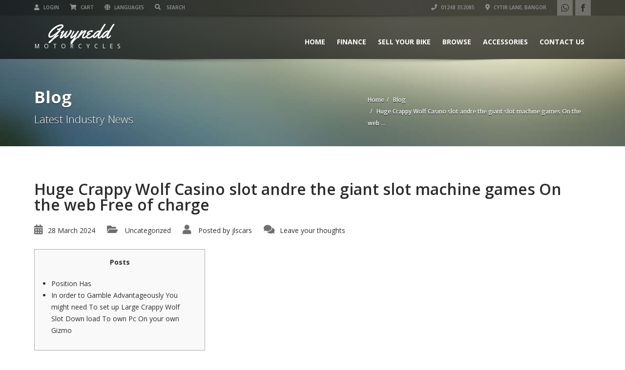

--- FILE ---
content_type: text/html; charset=UTF-8
request_url: https://www.gwyneddmotorcycles.com/huge-crappy-wolf-casino-slot-andre-the-giant-slot-machine-games-on-the-web-free-of-charge/
body_size: 16697
content:
<!doctype html>
<html lang="en-GB" class="no-js">
<head>
    <title>Huge Crappy Wolf Casino slot andre the giant slot machine games On the web Free of charge  |  Gwynedd Motorcycles</title>
	<script type="application/ld+json">[{"@context":"http:\/\/schema.org","@type":"BreadcrumbList","itemListElement":[{"@type":"ListItem","position":1,"item":{"@id":"https:\/\/www.gwyneddmotorcycles.com","name":"Home"}},{"@type":"ListItem","position":2,"item":{"@id":"https:\/\/www.gwyneddmotorcycles.com\/blog\/","name":"Blog"}},{"@type":"ListItem","position":3,"item":{"@id":"#","name":"Huge Crappy Wolf Casino slot andre the giant slot machine games On the web ..."}}]}]</script>    	<meta name="description" content="Gwynedd Motorcycles Bangor">
			<meta charset="UTF-8">
	<meta http-equiv="X-UA-Compatible" content="IE=edge"/>
	<meta name="viewport" content="width=device-width, initial-scale=1.0, user-scalable=no">
<meta name='robots' content='max-image-preview:large' />
<link rel='dns-prefetch' href='//fonts.googleapis.com' />
<link rel="alternate" type="application/rss+xml" title="Gwynedd Motorcycles &raquo; Feed" href="https://www.gwyneddmotorcycles.com/feed/" />
<link rel="alternate" type="application/rss+xml" title="Gwynedd Motorcycles &raquo; Comments Feed" href="https://www.gwyneddmotorcycles.com/comments/feed/" />
<link rel="alternate" type="application/rss+xml" title="Gwynedd Motorcycles &raquo; Huge Crappy Wolf Casino slot andre the giant slot machine games On the web Free of charge Comments Feed" href="https://www.gwyneddmotorcycles.com/huge-crappy-wolf-casino-slot-andre-the-giant-slot-machine-games-on-the-web-free-of-charge/feed/" />
<script type="text/javascript">
/* <![CDATA[ */
window._wpemojiSettings = {"baseUrl":"https:\/\/s.w.org\/images\/core\/emoji\/15.0.3\/72x72\/","ext":".png","svgUrl":"https:\/\/s.w.org\/images\/core\/emoji\/15.0.3\/svg\/","svgExt":".svg","source":{"concatemoji":"https:\/\/www.gwyneddmotorcycles.com\/wp-includes\/js\/wp-emoji-release.min.js?ver=6.5.7"}};
/*! This file is auto-generated */
!function(i,n){var o,s,e;function c(e){try{var t={supportTests:e,timestamp:(new Date).valueOf()};sessionStorage.setItem(o,JSON.stringify(t))}catch(e){}}function p(e,t,n){e.clearRect(0,0,e.canvas.width,e.canvas.height),e.fillText(t,0,0);var t=new Uint32Array(e.getImageData(0,0,e.canvas.width,e.canvas.height).data),r=(e.clearRect(0,0,e.canvas.width,e.canvas.height),e.fillText(n,0,0),new Uint32Array(e.getImageData(0,0,e.canvas.width,e.canvas.height).data));return t.every(function(e,t){return e===r[t]})}function u(e,t,n){switch(t){case"flag":return n(e,"\ud83c\udff3\ufe0f\u200d\u26a7\ufe0f","\ud83c\udff3\ufe0f\u200b\u26a7\ufe0f")?!1:!n(e,"\ud83c\uddfa\ud83c\uddf3","\ud83c\uddfa\u200b\ud83c\uddf3")&&!n(e,"\ud83c\udff4\udb40\udc67\udb40\udc62\udb40\udc65\udb40\udc6e\udb40\udc67\udb40\udc7f","\ud83c\udff4\u200b\udb40\udc67\u200b\udb40\udc62\u200b\udb40\udc65\u200b\udb40\udc6e\u200b\udb40\udc67\u200b\udb40\udc7f");case"emoji":return!n(e,"\ud83d\udc26\u200d\u2b1b","\ud83d\udc26\u200b\u2b1b")}return!1}function f(e,t,n){var r="undefined"!=typeof WorkerGlobalScope&&self instanceof WorkerGlobalScope?new OffscreenCanvas(300,150):i.createElement("canvas"),a=r.getContext("2d",{willReadFrequently:!0}),o=(a.textBaseline="top",a.font="600 32px Arial",{});return e.forEach(function(e){o[e]=t(a,e,n)}),o}function t(e){var t=i.createElement("script");t.src=e,t.defer=!0,i.head.appendChild(t)}"undefined"!=typeof Promise&&(o="wpEmojiSettingsSupports",s=["flag","emoji"],n.supports={everything:!0,everythingExceptFlag:!0},e=new Promise(function(e){i.addEventListener("DOMContentLoaded",e,{once:!0})}),new Promise(function(t){var n=function(){try{var e=JSON.parse(sessionStorage.getItem(o));if("object"==typeof e&&"number"==typeof e.timestamp&&(new Date).valueOf()<e.timestamp+604800&&"object"==typeof e.supportTests)return e.supportTests}catch(e){}return null}();if(!n){if("undefined"!=typeof Worker&&"undefined"!=typeof OffscreenCanvas&&"undefined"!=typeof URL&&URL.createObjectURL&&"undefined"!=typeof Blob)try{var e="postMessage("+f.toString()+"("+[JSON.stringify(s),u.toString(),p.toString()].join(",")+"));",r=new Blob([e],{type:"text/javascript"}),a=new Worker(URL.createObjectURL(r),{name:"wpTestEmojiSupports"});return void(a.onmessage=function(e){c(n=e.data),a.terminate(),t(n)})}catch(e){}c(n=f(s,u,p))}t(n)}).then(function(e){for(var t in e)n.supports[t]=e[t],n.supports.everything=n.supports.everything&&n.supports[t],"flag"!==t&&(n.supports.everythingExceptFlag=n.supports.everythingExceptFlag&&n.supports[t]);n.supports.everythingExceptFlag=n.supports.everythingExceptFlag&&!n.supports.flag,n.DOMReady=!1,n.readyCallback=function(){n.DOMReady=!0}}).then(function(){return e}).then(function(){var e;n.supports.everything||(n.readyCallback(),(e=n.source||{}).concatemoji?t(e.concatemoji):e.wpemoji&&e.twemoji&&(t(e.twemoji),t(e.wpemoji)))}))}((window,document),window._wpemojiSettings);
/* ]]> */
</script>
<style id='wp-emoji-styles-inline-css' type='text/css'>

	img.wp-smiley, img.emoji {
		display: inline !important;
		border: none !important;
		box-shadow: none !important;
		height: 1em !important;
		width: 1em !important;
		margin: 0 0.07em !important;
		vertical-align: -0.1em !important;
		background: none !important;
		padding: 0 !important;
	}
</style>
<link rel='stylesheet' id='wp-block-library-css' href='https://www.gwyneddmotorcycles.com/wp-includes/css/dist/block-library/style.min.css?ver=6.5.7' type='text/css' media='all' />
<style id='classic-theme-styles-inline-css' type='text/css'>
/*! This file is auto-generated */
.wp-block-button__link{color:#fff;background-color:#32373c;border-radius:9999px;box-shadow:none;text-decoration:none;padding:calc(.667em + 2px) calc(1.333em + 2px);font-size:1.125em}.wp-block-file__button{background:#32373c;color:#fff;text-decoration:none}
</style>
<style id='global-styles-inline-css' type='text/css'>
body{--wp--preset--color--black: #000000;--wp--preset--color--cyan-bluish-gray: #abb8c3;--wp--preset--color--white: #ffffff;--wp--preset--color--pale-pink: #f78da7;--wp--preset--color--vivid-red: #cf2e2e;--wp--preset--color--luminous-vivid-orange: #ff6900;--wp--preset--color--luminous-vivid-amber: #fcb900;--wp--preset--color--light-green-cyan: #7bdcb5;--wp--preset--color--vivid-green-cyan: #00d084;--wp--preset--color--pale-cyan-blue: #8ed1fc;--wp--preset--color--vivid-cyan-blue: #0693e3;--wp--preset--color--vivid-purple: #9b51e0;--wp--preset--gradient--vivid-cyan-blue-to-vivid-purple: linear-gradient(135deg,rgba(6,147,227,1) 0%,rgb(155,81,224) 100%);--wp--preset--gradient--light-green-cyan-to-vivid-green-cyan: linear-gradient(135deg,rgb(122,220,180) 0%,rgb(0,208,130) 100%);--wp--preset--gradient--luminous-vivid-amber-to-luminous-vivid-orange: linear-gradient(135deg,rgba(252,185,0,1) 0%,rgba(255,105,0,1) 100%);--wp--preset--gradient--luminous-vivid-orange-to-vivid-red: linear-gradient(135deg,rgba(255,105,0,1) 0%,rgb(207,46,46) 100%);--wp--preset--gradient--very-light-gray-to-cyan-bluish-gray: linear-gradient(135deg,rgb(238,238,238) 0%,rgb(169,184,195) 100%);--wp--preset--gradient--cool-to-warm-spectrum: linear-gradient(135deg,rgb(74,234,220) 0%,rgb(151,120,209) 20%,rgb(207,42,186) 40%,rgb(238,44,130) 60%,rgb(251,105,98) 80%,rgb(254,248,76) 100%);--wp--preset--gradient--blush-light-purple: linear-gradient(135deg,rgb(255,206,236) 0%,rgb(152,150,240) 100%);--wp--preset--gradient--blush-bordeaux: linear-gradient(135deg,rgb(254,205,165) 0%,rgb(254,45,45) 50%,rgb(107,0,62) 100%);--wp--preset--gradient--luminous-dusk: linear-gradient(135deg,rgb(255,203,112) 0%,rgb(199,81,192) 50%,rgb(65,88,208) 100%);--wp--preset--gradient--pale-ocean: linear-gradient(135deg,rgb(255,245,203) 0%,rgb(182,227,212) 50%,rgb(51,167,181) 100%);--wp--preset--gradient--electric-grass: linear-gradient(135deg,rgb(202,248,128) 0%,rgb(113,206,126) 100%);--wp--preset--gradient--midnight: linear-gradient(135deg,rgb(2,3,129) 0%,rgb(40,116,252) 100%);--wp--preset--font-size--small: 13px;--wp--preset--font-size--medium: 20px;--wp--preset--font-size--large: 36px;--wp--preset--font-size--x-large: 42px;--wp--preset--spacing--20: 0.44rem;--wp--preset--spacing--30: 0.67rem;--wp--preset--spacing--40: 1rem;--wp--preset--spacing--50: 1.5rem;--wp--preset--spacing--60: 2.25rem;--wp--preset--spacing--70: 3.38rem;--wp--preset--spacing--80: 5.06rem;--wp--preset--shadow--natural: 6px 6px 9px rgba(0, 0, 0, 0.2);--wp--preset--shadow--deep: 12px 12px 50px rgba(0, 0, 0, 0.4);--wp--preset--shadow--sharp: 6px 6px 0px rgba(0, 0, 0, 0.2);--wp--preset--shadow--outlined: 6px 6px 0px -3px rgba(255, 255, 255, 1), 6px 6px rgba(0, 0, 0, 1);--wp--preset--shadow--crisp: 6px 6px 0px rgba(0, 0, 0, 1);}:where(.is-layout-flex){gap: 0.5em;}:where(.is-layout-grid){gap: 0.5em;}body .is-layout-flex{display: flex;}body .is-layout-flex{flex-wrap: wrap;align-items: center;}body .is-layout-flex > *{margin: 0;}body .is-layout-grid{display: grid;}body .is-layout-grid > *{margin: 0;}:where(.wp-block-columns.is-layout-flex){gap: 2em;}:where(.wp-block-columns.is-layout-grid){gap: 2em;}:where(.wp-block-post-template.is-layout-flex){gap: 1.25em;}:where(.wp-block-post-template.is-layout-grid){gap: 1.25em;}.has-black-color{color: var(--wp--preset--color--black) !important;}.has-cyan-bluish-gray-color{color: var(--wp--preset--color--cyan-bluish-gray) !important;}.has-white-color{color: var(--wp--preset--color--white) !important;}.has-pale-pink-color{color: var(--wp--preset--color--pale-pink) !important;}.has-vivid-red-color{color: var(--wp--preset--color--vivid-red) !important;}.has-luminous-vivid-orange-color{color: var(--wp--preset--color--luminous-vivid-orange) !important;}.has-luminous-vivid-amber-color{color: var(--wp--preset--color--luminous-vivid-amber) !important;}.has-light-green-cyan-color{color: var(--wp--preset--color--light-green-cyan) !important;}.has-vivid-green-cyan-color{color: var(--wp--preset--color--vivid-green-cyan) !important;}.has-pale-cyan-blue-color{color: var(--wp--preset--color--pale-cyan-blue) !important;}.has-vivid-cyan-blue-color{color: var(--wp--preset--color--vivid-cyan-blue) !important;}.has-vivid-purple-color{color: var(--wp--preset--color--vivid-purple) !important;}.has-black-background-color{background-color: var(--wp--preset--color--black) !important;}.has-cyan-bluish-gray-background-color{background-color: var(--wp--preset--color--cyan-bluish-gray) !important;}.has-white-background-color{background-color: var(--wp--preset--color--white) !important;}.has-pale-pink-background-color{background-color: var(--wp--preset--color--pale-pink) !important;}.has-vivid-red-background-color{background-color: var(--wp--preset--color--vivid-red) !important;}.has-luminous-vivid-orange-background-color{background-color: var(--wp--preset--color--luminous-vivid-orange) !important;}.has-luminous-vivid-amber-background-color{background-color: var(--wp--preset--color--luminous-vivid-amber) !important;}.has-light-green-cyan-background-color{background-color: var(--wp--preset--color--light-green-cyan) !important;}.has-vivid-green-cyan-background-color{background-color: var(--wp--preset--color--vivid-green-cyan) !important;}.has-pale-cyan-blue-background-color{background-color: var(--wp--preset--color--pale-cyan-blue) !important;}.has-vivid-cyan-blue-background-color{background-color: var(--wp--preset--color--vivid-cyan-blue) !important;}.has-vivid-purple-background-color{background-color: var(--wp--preset--color--vivid-purple) !important;}.has-black-border-color{border-color: var(--wp--preset--color--black) !important;}.has-cyan-bluish-gray-border-color{border-color: var(--wp--preset--color--cyan-bluish-gray) !important;}.has-white-border-color{border-color: var(--wp--preset--color--white) !important;}.has-pale-pink-border-color{border-color: var(--wp--preset--color--pale-pink) !important;}.has-vivid-red-border-color{border-color: var(--wp--preset--color--vivid-red) !important;}.has-luminous-vivid-orange-border-color{border-color: var(--wp--preset--color--luminous-vivid-orange) !important;}.has-luminous-vivid-amber-border-color{border-color: var(--wp--preset--color--luminous-vivid-amber) !important;}.has-light-green-cyan-border-color{border-color: var(--wp--preset--color--light-green-cyan) !important;}.has-vivid-green-cyan-border-color{border-color: var(--wp--preset--color--vivid-green-cyan) !important;}.has-pale-cyan-blue-border-color{border-color: var(--wp--preset--color--pale-cyan-blue) !important;}.has-vivid-cyan-blue-border-color{border-color: var(--wp--preset--color--vivid-cyan-blue) !important;}.has-vivid-purple-border-color{border-color: var(--wp--preset--color--vivid-purple) !important;}.has-vivid-cyan-blue-to-vivid-purple-gradient-background{background: var(--wp--preset--gradient--vivid-cyan-blue-to-vivid-purple) !important;}.has-light-green-cyan-to-vivid-green-cyan-gradient-background{background: var(--wp--preset--gradient--light-green-cyan-to-vivid-green-cyan) !important;}.has-luminous-vivid-amber-to-luminous-vivid-orange-gradient-background{background: var(--wp--preset--gradient--luminous-vivid-amber-to-luminous-vivid-orange) !important;}.has-luminous-vivid-orange-to-vivid-red-gradient-background{background: var(--wp--preset--gradient--luminous-vivid-orange-to-vivid-red) !important;}.has-very-light-gray-to-cyan-bluish-gray-gradient-background{background: var(--wp--preset--gradient--very-light-gray-to-cyan-bluish-gray) !important;}.has-cool-to-warm-spectrum-gradient-background{background: var(--wp--preset--gradient--cool-to-warm-spectrum) !important;}.has-blush-light-purple-gradient-background{background: var(--wp--preset--gradient--blush-light-purple) !important;}.has-blush-bordeaux-gradient-background{background: var(--wp--preset--gradient--blush-bordeaux) !important;}.has-luminous-dusk-gradient-background{background: var(--wp--preset--gradient--luminous-dusk) !important;}.has-pale-ocean-gradient-background{background: var(--wp--preset--gradient--pale-ocean) !important;}.has-electric-grass-gradient-background{background: var(--wp--preset--gradient--electric-grass) !important;}.has-midnight-gradient-background{background: var(--wp--preset--gradient--midnight) !important;}.has-small-font-size{font-size: var(--wp--preset--font-size--small) !important;}.has-medium-font-size{font-size: var(--wp--preset--font-size--medium) !important;}.has-large-font-size{font-size: var(--wp--preset--font-size--large) !important;}.has-x-large-font-size{font-size: var(--wp--preset--font-size--x-large) !important;}
.wp-block-navigation a:where(:not(.wp-element-button)){color: inherit;}
:where(.wp-block-post-template.is-layout-flex){gap: 1.25em;}:where(.wp-block-post-template.is-layout-grid){gap: 1.25em;}
:where(.wp-block-columns.is-layout-flex){gap: 2em;}:where(.wp-block-columns.is-layout-grid){gap: 2em;}
.wp-block-pullquote{font-size: 1.5em;line-height: 1.6;}
</style>
<link rel='stylesheet' id='font-awesomemin-css' href='https://www.gwyneddmotorcycles.com/wp-content/plugins/automotive/css/all.min.css?ver=17.9' type='text/css' media='all' />
<link rel='stylesheet' id='font-awesomemin-shims-css' href='https://www.gwyneddmotorcycles.com/wp-content/plugins/automotive/css/v4-shims.min.css?ver=17.9' type='text/css' media='all' />
<link rel='stylesheet' id='jquery-css' href='https://www.gwyneddmotorcycles.com/wp-content/plugins/automotive/css/jquery-ui.css?ver=17.9' type='text/css' media='all' />
<link rel='stylesheet' id='bootstrap-css' href='https://www.gwyneddmotorcycles.com/wp-content/plugins/automotive/css/bootstrap.min.css?ver=17.9' type='text/css' media='all' />
<link rel='stylesheet' id='css-animate-css' href='https://www.gwyneddmotorcycles.com/wp-content/plugins/automotive/css/animate.min.css?ver=17.9' type='text/css' media='all' />
<link rel='stylesheet' id='flexslider-css' href='https://www.gwyneddmotorcycles.com/wp-content/plugins/js_composer/assets/lib/flexslider/flexslider.min.css?ver=6.10.0' type='text/css' media='all' />
<link rel='stylesheet' id='listing_style-css' href='https://www.gwyneddmotorcycles.com/wp-content/plugins/automotive/css/listing_style.css?ver=17.9' type='text/css' media='all' />
<style id='listing_style-inline-css' type='text/css'>
.angled_badge.custom_badge_:before { border-color: transparent #c7081b transparent; }
.listing-slider .angled_badge.custom_badge_:before { border-color: #c7081b transparent; }
.listing-slider .angled_badge.custom_badge_ span, .angled_badge.custom_badge_ span { color: #FFFFFF; }

.slide { max-width: 167px; }
</style>
<link rel='stylesheet' id='listing_style_default-css' href='https://www.gwyneddmotorcycles.com/wp-content/plugins/automotive/css/default.css?ver=17.9' type='text/css' media='all' />
<link rel='stylesheet' id='listing_mobile-css' href='https://www.gwyneddmotorcycles.com/wp-content/plugins/automotive/css/mobile.css?ver=17.9' type='text/css' media='all' />
<link rel='stylesheet' id='jqueryfancybox-css' href='https://www.gwyneddmotorcycles.com/wp-content/plugins/automotive/css/jquery.fancybox.css?ver=17.9' type='text/css' media='all' />
<link rel='stylesheet' id='listing_shortcodes-css' href='https://www.gwyneddmotorcycles.com/wp-content/plugins/automotive/css/shortcodes.css?ver=17.9' type='text/css' media='all' />
<link rel='stylesheet' id='ts-css' href='https://www.gwyneddmotorcycles.com/wp-content/plugins/automotive/css/ts.css?ver=17.9' type='text/css' media='all' />
<link rel='stylesheet' id='contact-form-7-css' href='https://www.gwyneddmotorcycles.com/wp-content/plugins/contact-form-7/includes/css/styles.css?ver=5.7.3' type='text/css' media='all' />
<link rel='stylesheet' id='rs-plugin-settings-css' href='https://www.gwyneddmotorcycles.com/wp-content/plugins/revslider/public/assets/css/settings.css?ver=5.4.7.3' type='text/css' media='all' />
<style id='rs-plugin-settings-inline-css' type='text/css'>
#rs-demo-id {}
</style>
<link rel='stylesheet' id='automotive-shared-css' href='https://www.gwyneddmotorcycles.com/wp-content/themes/automotive/css/shared-styling.css?ver=12.8' type='text/css' media='all' />
<link rel='stylesheet' id='style-css' href='https://www.gwyneddmotorcycles.com/wp-content/themes/automotive/css/style.css?ver=12.8' type='text/css' media='all' />
<style id='style-inline-css' type='text/css'>
h1,.page-content h1{font-family:Open Sans;font-size:72px;color:#2D2D2D;line-height:80px;font-weight:400}
h2,.page-content h2,.wp_page .page-content h2{font-family:Open Sans;font-size:32px;color:#2D2D2D;line-height:32px;font-weight:600}
h3,.page-content h3,.side-content .financing_calculator h3,.side-content .list h3{font-family:Open Sans;font-size:22px;color:#c7081b;line-height:22px;font-weight:800}
h4,.page-content h4{font-family:Open Sans;font-size:24px;color:#C7081B;line-height:26px;font-weight:400}
h5,.page-content h5,.detail-service .details h5{font-family:Open Sans;font-size:20px;color:#2D2D2D;line-height:22px;font-weight:400}
h6,.page-content h6{font-family:Open Sans;font-size:16px;color:#2D2D2D;line-height:17px;font-weight:400}
a,a:hover,a:focus,.auto-primary-color,.firstcharacter,.list-info span.text-red,.car-block-wrap h4 a,.welcome-wrap h4,.small-block:hover h4,.small-block:hover a i,.recent-vehicles .scroller_title,.flip .card .back i.button_icon:hover:before,.about-us h3,.blog-container h3,.blog-post h3,.services h3,.list_faq ul li.active a,.list_faq ul li a:hover,.right_faq .side-widget h3,.side-content .side-blog strong,.side-content .list ul li span,.main_pricing h3 b,#features ul li .fa-li,.left_inventory h2,.featured-service h2,.featured-service h2 strong,.detail-service h2,.detail-service h2 strong,.find_team h2,.our_inventory h4,.our_inventory span,.year_wrapper span,.right_site_job .project_details ul li i,.read-more a,.comment-data .comment-author a,.find_map h2,.information_head h3,.address ul li span.compayWeb_color,.comparison-container .car-detail .option-tick-list ul li:before,.detail-service .details h5:before,.services .right-content ul li:before,.alternate-font,.left_inventory h3,.no_footer .logo-footer a span,.page-content .small-block:hover h4,.pricing_table .main_pricing .inside span.amt,.pricing_table .main_pricing .inside span.sub1,.wp_page .page-content h2,.detail-service .details h5 i,body ul.shortcode.type-checkboxes li i,.comments h3#comments-number,body.woocommerce div.product p.price,.flipping-card .back i.button_icon:hover::before{color:rgba(199,8,27,1)}.auto-primary-bg-color,.pagination>li>a:hover,.pagination>li>span:hover,.pagination>li>a:focus,.pagination>li>span:focus,.woocommerce .cart .button,.woocommerce nav.woocommerce-pagination ul li a:hover,.woocommerce nav.woocommerce-pagination ul li a:focus,.progressbar .progress .progress-bar-danger,.bottom-header .navbar-default .navbar-nav>.active>a,.bottom-header .navbar-default .navbar-nav>.active>a:hover,.bottom-header .navbar-default .navbar-nav>.active>a:focus,.bottom-header .navbar-default .navbar-nav> li> a:hover,header .nav .open>a,header .nav .open>a:hover,header .nav .open>a:focus,header .navbar-default .navbar-nav>.open>a,header .navbar-default .navbar-nav>.open>a:hover,header .navbar-default .navbar-nav>.open>a:focus,.dropdown-menu>li>a:hover,.dropdown-menu>li>a:focus,.dropdown-menu>.active>a,.dropdown-menu>.active>a:hover,.dropdown-menu>.active>a:focus,.navbar-default .navbar-nav .open .dropdown-menu>.active>a,.navbar-default .navbar-nav .open .dropdown-menu>.active>a:hover,.car-block:hover .car-block-bottom,.controls .left-arrow:hover,.controls .right-arrow:hover,.back_to_top:hover,.flipping-card .side.back,.description-accordion .panel-title a:after,.comparison-container .comparison-header,.featured-service .featured:hover,.featured-service .featured .caption,.flexslider2 .flex-direction-nav li a:hover,.default-btn,.default-btn:hover,.default-btn:focus,.form-element input[type=submit],.side-content form input[type=submit],.side-content form input[type=submit]:hover,input[type='reset'],input[type='reset']:hover,input[type='submit'],input[type='button'],input[type='submit']:hover,input[type='button']:hover,.btn-inventory,.btn-inventory:hover,.comparison-footer input[type='submit'],.comparison-footer input[type='button'],.comparison-footer input[type='submit']:active,.comparison-footer input[type='button']:active,.leave-comments form input[type=submit],.leave-comments form input[type=submit]:active,.choose-list ul li:before,.current_page_parent,a.button-link,button.navbar-toggler,button.navbar-toggler:hover,button.navbar-toggler:focus{background:rgba(199,8,27,1);background-color:rgba(199,8,27,1)}#wp-calendar td#today,body ul.shortcode li .red_box,button,.pricing_table .pricing-header,.page-content .automotive-featured-panel:hover,button:hover,.arrow1 a:hover,.arrow2 a:hover,.arrow3 a:hover,.woocommerce a.button.alt:hover,.woocommerce button.button.alt:hover,.woocommerce input.button.alt:hover,.woocommerce #respond input#submit.alt:hover,.woocommerce #content input.button.alt:hover,.woocommerce-page a.button.alt:hover,.woocommerce-page button.button.alt:hover,.woocommerce-page input.button.alt:hover,.woocommerce-page #respond input#submit.alt:hover,.woocommerce-page #content input.button.alt:hover,.woocommerce a.button:hover,.woocommerce button.button:hover,.woocommerce input.button:hover,.woocommerce #respond input#submit:hover,.woocommerce #content input.button:hover,.woocommerce-page a.button:hover,.woocommerce-page button.button:hover,.woocommerce-page input.button:hover,.woocommerce-page #respond input#submit:hover,.woocommerce-page #content input.button:hover,.woocommerce button.button.alt.disabled,.woocommerce-page button.button.alt.disabled,.woocommerce button.button.alt.disabled:hover,.woocommerce #respond input#submit,.woocommerce a.button,.woocommerce button.button,.woocommerce input.button{background-color:rgba(199,8,27,1)}.post-entry blockquote{border-left-color:rgba(199,8,27,1)}.woocommerce div.product .woocommerce-tabs ul.tabs li.active{border-color:rgba(199,8,27,1)}a,a:hover,a:focus,.auto-primary-color,.firstcharacter,.list-info span.text-red,.car-block-wrap h4 a,.welcome-wrap h4,.small-block:hover h4,.small-block:hover a i,.recent-vehicles .scroller_title,.flip .card .back i.button_icon:hover:before,.about-us h3,.blog-container h3,.blog-post h3,.services h3,.list_faq ul li.active a,.list_faq ul li a:hover,.right_faq .side-widget h3,.side-content .side-blog strong,.side-content .list ul li span,.main_pricing h3 b,#features ul li .fa-li,.left_inventory h2,.featured-service h2,.featured-service h2 strong,.detail-service h2,.detail-service h2 strong,.find_team h2,.our_inventory h4,.our_inventory span,.year_wrapper span,.right_site_job .project_details ul li i,.read-more a,.comment-data .comment-author a,.find_map h2,.information_head h3,.address ul li span.compayWeb_color,.comparison-container .car-detail .option-tick-list ul li:before,.detail-service .details h5:before,.services .right-content ul li:before,.alternate-font,.left_inventory h3,.no_footer .logo-footer a span,.page-content .small-block:hover h4,.pricing_table .main_pricing .inside span.amt,.pricing_table .main_pricing .inside span.sub1,.wp_page .page-content h2,.detail-service .details h5 i,body ul.shortcode.type-checkboxes li i,.comments h3#comments-number,body.woocommerce div.product p.price,.flipping-card .back i.button_icon:hover::before{color:rgba(199,8,27,1)}.auto-primary-bg-color,.pagination>li>a:hover,.pagination>li>span:hover,.pagination>li>a:focus,.pagination>li>span:focus,.woocommerce .cart .button,.woocommerce nav.woocommerce-pagination ul li a:hover,.woocommerce nav.woocommerce-pagination ul li a:focus,.progressbar .progress .progress-bar-danger,.bottom-header .navbar-default .navbar-nav>.active>a,.bottom-header .navbar-default .navbar-nav>.active>a:hover,.bottom-header .navbar-default .navbar-nav>.active>a:focus,.bottom-header .navbar-default .navbar-nav> li> a:hover,header .nav .open>a,header .nav .open>a:hover,header .nav .open>a:focus,header .navbar-default .navbar-nav>.open>a,header .navbar-default .navbar-nav>.open>a:hover,header .navbar-default .navbar-nav>.open>a:focus,.dropdown-menu>li>a:hover,.dropdown-menu>li>a:focus,.dropdown-menu>.active>a,.dropdown-menu>.active>a:hover,.dropdown-menu>.active>a:focus,.navbar-default .navbar-nav .open .dropdown-menu>.active>a,.navbar-default .navbar-nav .open .dropdown-menu>.active>a:hover,.car-block:hover .car-block-bottom,.controls .left-arrow:hover,.controls .right-arrow:hover,.back_to_top:hover,.flipping-card .side.back,.description-accordion .panel-title a:after,.comparison-container .comparison-header,.featured-service .featured:hover,.featured-service .featured .caption,.flexslider2 .flex-direction-nav li a:hover,.default-btn,.default-btn:hover,.default-btn:focus,.form-element input[type=submit],.side-content form input[type=submit],.side-content form input[type=submit]:hover,input[type='reset'],input[type='reset']:hover,input[type='submit'],input[type='button'],input[type='submit']:hover,input[type='button']:hover,.btn-inventory,.btn-inventory:hover,.comparison-footer input[type='submit'],.comparison-footer input[type='button'],.comparison-footer input[type='submit']:active,.comparison-footer input[type='button']:active,.leave-comments form input[type=submit],.leave-comments form input[type=submit]:active,.choose-list ul li:before,.current_page_parent,a.button-link,button.navbar-toggler,button.navbar-toggler:hover,button.navbar-toggler:focus{background:rgba(199,8,27,1);background-color:rgba(199,8,27,1)}#wp-calendar td#today,body ul.shortcode li .red_box,button,.pricing_table .pricing-header,.page-content .automotive-featured-panel:hover,button:hover,.arrow1 a:hover,.arrow2 a:hover,.arrow3 a:hover,.woocommerce a.button.alt:hover,.woocommerce button.button.alt:hover,.woocommerce input.button.alt:hover,.woocommerce #respond input#submit.alt:hover,.woocommerce #content input.button.alt:hover,.woocommerce-page a.button.alt:hover,.woocommerce-page button.button.alt:hover,.woocommerce-page input.button.alt:hover,.woocommerce-page #respond input#submit.alt:hover,.woocommerce-page #content input.button.alt:hover,.woocommerce a.button:hover,.woocommerce button.button:hover,.woocommerce input.button:hover,.woocommerce #respond input#submit:hover,.woocommerce #content input.button:hover,.woocommerce-page a.button:hover,.woocommerce-page button.button:hover,.woocommerce-page input.button:hover,.woocommerce-page #respond input#submit:hover,.woocommerce-page #content input.button:hover,.woocommerce button.button.alt.disabled,.woocommerce-page button.button.alt.disabled,.woocommerce button.button.alt.disabled:hover,.woocommerce #respond input#submit,.woocommerce a.button,.woocommerce button.button,.woocommerce input.button{background-color:rgba(199,8,27,1)}.post-entry blockquote{border-left-color:rgba(199,8,27,1)}.woocommerce div.product .woocommerce-tabs ul.tabs li.active{border-color:rgba(199,8,27,1)}body,table,ul,li,.theme_font,.textwidget,.recent-vehicles p,.post-entry table,.icon_address p,.list_faq ul li a,.list-info p,.blog-list span,.blog-content strong,.post-entry,.pricing_table .category_pricing ul li,.inventory-heading em,body ul.shortcode.type-checkboxes li,.about-us p,.blog-container p,.blog-post p,.address ul li strong,.address ul li span{font-family:Open Sans;font-size:14px;color:#2D2D2D;line-height:24px;font-weight:400}.small-block h4,.page-content .small-block h4,.small-block a,.page-template-404 .error,.content h2.error,.content h2.error i.exclamation,.blog-list h4,.page-content .blog-list h4,.panel-heading .panel-title>a,.wp_page .page-content h2,.featured-service .featured h5,.detail-service .details h5,.name_post h4,.page-content .name_post h4,.portfolioContainer .box>div>span,.blog-content .page-content ul li,.comments > ul >li,.blog-content .page-content ul li a,.portfolioContainer .mix .box a,.project_wrapper h4.related_project_head,.post-entry span.tags a,.post-entry span.tags,.side-content .list ul li,.wp_page .page-content h2 a,.blog-content .post-entry h5,.blog-content h2,.address ul li i,.address ul li strong,.address ul li span,.icon_address p i,.listing-view ul.ribbon-item li a,.select-wrapper span.sort-by,.inventory-heading h2,.inventory-heading span,.inventory-heading .text-right h2,.woocommerce div.product .product_title,.woocommerce #content div.product .product_title,.woocommerce-page div.product .product_title,.woocommerce-page #content div.product .product_title,.woocommerce ul.products li.product .price,.woocommerce-page ul.products li.product .price,.woocommerce-page div.product p.price,.woocommerce div.product p.price,.woocommerce div.product .product_title,.woocommerce #content div.product .product_title,.woocommerce-page div.product .product_title,.woocommerce-page #content div.product .product_title,.parallax_parent .parallax_scroll h4{color:#2D2D2D}.recent-vehicles .scroller_title{font-family:Open Sans}.alternate-font{font-family:Yellowtail;font-size:45px;color:#c7081b;line-height:30px;font-weight:400}header .bottom-header .navbar-default .navbar-brand .logo .primary_text,.no_footer .logo-footer a h2,.logo-footer a h2{font-family:Yellowtail;font-size:40px;color:#FFF;line-height:20px}header .bottom-header .navbar-default .navbar-brand .logo .secondary_text,.no_footer .logo-footer a span,.logo-footer a span{font-family:Open Sans;font-size:12px;color:#FFF;line-height:20px}header.affix .bottom-header .navbar-default .navbar-brand .logo .primary_text{margin-bottom:0;font-size:34px;line-height:20px}header.affix .bottom-header .navbar-default .navbar-brand .logo .secondary_text{}.menu-main-menu-container ul li{font-size:14px;font-weight:700}.menu-main-menu-container ul li,body header .bottom-header .navbar-default .navbar-nav>li>a{font-family:Open Sans;font-size:14px;font-weight:700}.navbar .navbar-nav li .dropdown-menu>li>a,.dropdown .dropdown-menu li.dropdown .dropdown-menu>li>a{font-family:Open Sans;font-weight:600;font-size:13px;line-height:13px}@media only screen and (max-width:767px){body .header_rev_slider_container{margin-top:112px !important}}header .navbar-brand img.main_logo{height:75px;width:365px;margin-top:0px;margin-right:0px;margin-bottom:0px;margin-left:0px}@media(min-width:768px){.navbar-toggler{display:none}}
@media(max-width:767px){.navbar-header{float:none}
.navbar-toggle,.navbar-toggler .navbar-toggler-icon{display:block}
.navbar-collapse{border-top:1px solid transparent;box-shadow:inset 0 1px 0 rgba(255,255,255,0.1)}
.navbar-collapse.collapse{display:none!important}
.navbar-collapse.collapse.show{display:block!important}
.navbar-nav{float:none!important;margin:7.5px -15px}
.navbar-nav>li{float:none}
.navbar-nav>li>a{padding-top:10px;padding-bottom:10px}
.navbar-navigation .mobile_dropdown_menu{display:block}
.navbar-navigation .fullsize_menu{display:none}
.navbar-navigation .mobile-menu-main-menu-container{width:100%}
header .navbar-header{flex:0 0 100%}
header .navbar-navigation{flex:0 0 100%}
header .bottom-header .navbar-default{flex-wrap:wrap}
body header .bottom-header .navbar-default .navbar-nav.mobile_dropdown_menu>li>a{font-size:14px;padding:4px 11px}
header.affix .container .navbar .navbar-nav.mobile_dropdown_menu li a{font-size:14px;line-height:31px;padding:4px 11px}}@media (max-width:1024px){header .toolbar .row ul li.toolbar_login{display:none}
header .toolbar .row ul li.toolbar_language{display:none}
header .toolbar .row ul li.toolbar_cart{display:none}
header .toolbar .row ul li.toolbar_search{display:none}
header .toolbar .row ul li.toolbar_address{display:none}}
a{color:rgba(199,8,27,1)}a:hover{color:rgba(199,8,27,1)}a:active{color:rgba(199,8,27,1)}.toolbar ul li a,.toolbar .search_box,header .toolbar button{color:rgba(146,149,150,1)}.left-none li:hover a,.right-none li:hover a,.left-none li:hover input,.left-none li:hover i.fa,.right-none li:hover i.fa{color:rgba(255,255,255,1)}.toolbar{background-color:rgba(0,0,0,0.2)}header,.dropdown .dropdown-menu li.dropdown .dropdown-menu,header .navbar-nav.pull-right>li>.dropdown-menu,header .navbar-nav>li>.dropdown-menu{background-color:rgba(0,0,0,0.65)}.dropdown .dropdown-menu li.dropdown .dropdown-menu,header .navbar-nav.pull-right>li>.dropdown-menu,header .navbar-nav>li>.dropdown-menu{background-color:rgba(0,0,0,0.65)}.bottom-header .navbar-default .navbar-nav>.active>a,header .bottom-header .navbar-default .navbar-nav>li>a,.navbar .navbar-nav li .dropdown-menu>li>a,.dropdown .dropdown-menu li.dropdown .dropdown-menu>li>a,body .navbar-default .navbar-nav .open .dropdown-menu>li>a{color:rgba(255,255,255,1)}header .bottom-header .navbar-default .navbar-nav>li:hover>a,.navbar .navbar-nav li .dropdown-menu>li:hover>a,.dropdown .dropdown-menu li.dropdown .dropdown-menu>li:hover>a,body .navbar-default .navbar-nav .open .dropdown-menu>li:hover>a{color:rgba(255,255,255,1)}.bottom-header .navbar-default .navbar-nav> li:hover> a,.bottom-header .navbar-default .navbar-nav>.active>a:hover,.dropdown-menu>li>a:hover,.dropdown-menu>li.active>a:hover{background:rgba(199,8,27,1);background-color:rgba(199,8,27,1)}header .bottom-header .navbar-default .navbar-nav .active:hover>a,header .bottom-header .navbar-default .navbar-nav .dropdown-menu a.active:hover{color:rgba(255,255,255,1)}header .bottom-header .navbar-default .navbar-nav>.active>a,.dropdown-menu>.active>a{background:rgba(199,8,27,1);background-color:rgba(199,8,27,1)}header .bottom-header .navbar-default .navbar-nav>.active>a,header .bottom-header .navbar-default .navbar-nav .dropdown-menu a.active{color:rgba(255,255,255,1)}@media (max-width:768px){header,.dropdown .dropdown-menu li.dropdown .dropdown-menu,header .navbar-nav.pull-right>li>.dropdown-menu,header .navbar-nav>li>.dropdown-menu{background-color:}}header.affix,header.affix .dropdown .dropdown-menu li.dropdown .dropdown-menu,header.affix .navbar-nav.pull-right>li>.dropdown-menu,header.affix .navbar-nav>li>.dropdown-menu{background-color:rgba(0,0,0,0.65)}header.affix .bottom-header .navbar-default .navbar-nav>.active>a,header.affix .bottom-header .navbar-default .navbar-nav>li>a,header.affix .navbar .navbar-nav li .dropdown-menu>li>a,header.affix .dropdown .dropdown-menu li.dropdown .dropdown-menu>li>a,body header.affix .navbar-default .navbar-nav .open .dropdown-menu>li>a{color:rgba(255,255,255,1)}header.affix .bottom-header .navbar-default .navbar-nav>li:hover>a,header.affix .navbar .navbar-nav li .dropdown-menu>li:hover>a,header.affix .dropdown .dropdown-menu li.dropdown .dropdown-menu>li:hover>a,body header.affix .navbar-default .navbar-nav .open .dropdown-menu>li:hover>a{color:rgba(255,255,255,1)}header.affix .bottom-header .navbar-default .navbar-nav>.active>a{color:rgba(255,255,255,1)}@media (max-width:768px){header.affix,header.affix .dropdown .dropdown-menu li.dropdown .dropdown-menu,header.affix .navbar-nav.pull-right > li > .dropdown-menu,header.affix .navbar-nav > li > .dropdown-menu{background-color:}}button.navbar-toggler.collapsed{background-color:transparent}button.navbar-toggler.collapsed:hover,button.navbar-toggler,button.navbar-toggler:hover,button.navbar-toggler:focus{background-color:rgba(199,8,27,1)}button.navbar-toggler.collapsed .navbar-toggler-icon{background-image:url("data:image/svg+xml;charset=utf8,%3Csvg viewBox='0 0 32 32' xmlns='http://www.w3.org/2000/svg'%3E%3Cpath stroke='rgba(255,255,255,0.5)' stroke-width='2' stroke-linecap='round' stroke-miterlimit='10' d='M4 8h24M4 16h24M4 24h24'/%3E%3C/svg%3E")}button.navbar-toggler .navbar-toggler-icon,button.navbar-toggler:hover .navbar-toggler-icon{background-image:url("data:image/svg+xml;charset=utf8,%3Csvg viewBox='0 0 32 32' xmlns='http://www.w3.org/2000/svg'%3E%3Cpath stroke='rgba(255,255,255,1)' stroke-width='2' stroke-linecap='round' stroke-miterlimit='10' d='M4 8h24M4 16h24M4 24h24'/%3E%3C/svg%3E")}#secondary-banner{background-color:rgba(0,0,0,1)}#secondary-banner,#secondary-banner .main-heading,#secondary-banner .secondary-heading-heading{color:rgba(255,255,255,1)}#secondary-banner{text-shadow:0 1px 0 rgba(0,0,0,1)}.breadcrumb li,.breadcrumb li a,.breadcrumb>li+li:before{color:rgba(255,255,255,1)}body{background-color:rgba(255,255,255,1)}body input,body select,body textarea,body input[type=text],body textarea[name=message],body input[type=email],input.form-control,input[type=search],.side-content .financing_calculator table tr td input.number{background-color:rgba(255,255,255,1)}body input,body select,body textarea,input.form-control,select.form-control,textarea.form-control,input[type=search],.side-content .financing_calculator table tr td input.number{color:rgba(45,45,45,1)}.default-btn,button,input[type="reset"],input[type="button"],input[type="submit"],a.button-link,.form-element input[type="submit"],.side-content form input[type="submit"]{background-color:transparent}.default-btn:hover,button:hover,input[type="reset"]:hover,input[type="button"]:hover,input[type="submit"]:hover,a.button-link:hover,.form-element input[type="submit"]:hover,.side-content form input[type="submit"]:hover{background-color:transparent}.default-btn,button,input[type="reset"],input[type="button"],input[type="submit"],a.button-link,.form-element input[type="submit"],.default-btn:hover,button:hover,input[type="reset"]:hover,input[type="button"]:hover,input[type="submit"]:hover,a.button-link:hover,.form-element input[type="submit"]:hover,.side-content form input[type="submit"]{color:transparent}.sbHolder,.sbOptions,.sbOptions li:hover{background-color:rgba(247,247,247,1)}.sbHolder,.sbOptions,a.sbSelector:link,a.sbSelector:visited,a.sbSelector:hover,.sbOptions a:link,.sbOptions a:visited{color:rgba(51,51,51,1)}footer{background-color:rgba(61,61,61,1)}footer,footer p,footer .textwidget,footer p,footer li,footer table{color:rgba(255,255,255,1)}footer a{color:rgba(190,190,190,1)}footer a:hover{color:rgba(153,153,153,1)}footer a:active{color:rgba(153,153,153,1)}.copyright-wrap{background-color:rgba(47,47,47,1)}.copyright-wrap,.copyright-wrap p{color:rgba(255,255,255,1)}.copyright-wrap a{color:rgba(153,153,153,1)}.copyright-wrap a:hover{color:rgba(99,99,99,1)}.copyright-wrap a:active{color:rgba(99,99,99,1)}body header .navbar-default .navbar-nav .open .dropdown-menu>li>a:focus{background-color:#c7081b}
</style>
<link rel='stylesheet' id='mobile-css' href='https://www.gwyneddmotorcycles.com/wp-content/themes/automotive/css/mobile.css?ver=12.8' type='text/css' media='all' />
<link rel='stylesheet' id='wp-css' href='https://www.gwyneddmotorcycles.com/wp-content/themes/automotive/css/wp.css?ver=12.8' type='text/css' media='all' />
<link rel='stylesheet' id='social-likes-css' href='https://www.gwyneddmotorcycles.com/wp-content/plugins/automotive/css/social-likes.css?ver=17.9' type='text/css' media='all' />
<link rel='stylesheet' id='redux-google-fonts-automotive_wp-css' href='https://fonts.googleapis.com/css?family=Open+Sans%3A300%2C400%2C600%2C700%2C800%2C300italic%2C400italic%2C600italic%2C700italic%2C800italic%7CYellowtail%3A400&#038;subset=latin&#038;ver=1727088368' type='text/css' media='all' />
<script type="text/javascript" src="https://www.gwyneddmotorcycles.com/wp-content/plugins/automotive/widgets//assets/js/codeflask.min.js?ver=6.5.7" id="widget-codeflask-js"></script>
<script type="text/javascript" src="https://www.gwyneddmotorcycles.com/wp-includes/js/jquery/jquery.min.js?ver=3.7.1" id="jquery-core-js"></script>
<script type="text/javascript" src="https://www.gwyneddmotorcycles.com/wp-includes/js/jquery/jquery-migrate.min.js?ver=3.4.1" id="jquery-migrate-js"></script>
<script type="text/javascript" src="https://www.gwyneddmotorcycles.com/wp-content/plugins/automotive/widgets//widgets/admin.js?ver=6.5.7" id="widget-admin-script-js"></script>
<script type="text/javascript" src="https://www.gwyneddmotorcycles.com/wp-content/plugins/revslider/public/assets/js/jquery.themepunch.tools.min.js?ver=5.4.7.3" id="tp-tools-js"></script>
<script type="text/javascript" src="https://www.gwyneddmotorcycles.com/wp-content/plugins/revslider/public/assets/js/jquery.themepunch.revolution.min.js?ver=5.4.7.3" id="revmin-js"></script>
<link rel="https://api.w.org/" href="https://www.gwyneddmotorcycles.com/wp-json/" /><link rel="alternate" type="application/json" href="https://www.gwyneddmotorcycles.com/wp-json/wp/v2/posts/7231" /><link rel="EditURI" type="application/rsd+xml" title="RSD" href="https://www.gwyneddmotorcycles.com/xmlrpc.php?rsd" />
<meta name="generator" content="WordPress 6.5.7" />
<link rel="canonical" href="https://www.gwyneddmotorcycles.com/huge-crappy-wolf-casino-slot-andre-the-giant-slot-machine-games-on-the-web-free-of-charge/" />
<link rel='shortlink' href='https://www.gwyneddmotorcycles.com/?p=7231' />
<link rel="alternate" type="application/json+oembed" href="https://www.gwyneddmotorcycles.com/wp-json/oembed/1.0/embed?url=https%3A%2F%2Fwww.gwyneddmotorcycles.com%2Fhuge-crappy-wolf-casino-slot-andre-the-giant-slot-machine-games-on-the-web-free-of-charge%2F" />
<link rel="alternate" type="text/xml+oembed" href="https://www.gwyneddmotorcycles.com/wp-json/oembed/1.0/embed?url=https%3A%2F%2Fwww.gwyneddmotorcycles.com%2Fhuge-crappy-wolf-casino-slot-andre-the-giant-slot-machine-games-on-the-web-free-of-charge%2F&#038;format=xml" />
<style type="text/css">.recentcomments a{display:inline !important;padding:0 !important;margin:0 !important;}</style><meta name="generator" content="Powered by WPBakery Page Builder - drag and drop page builder for WordPress."/>
<meta name="generator" content="Powered by Slider Revolution 5.4.7.3 - responsive, Mobile-Friendly Slider Plugin for WordPress with comfortable drag and drop interface." />
<link rel="icon" href="https://www.gwyneddmotorcycles.com/wp-content/uploads/2020/06/cropped-bike-32x32.png" sizes="32x32" />
<link rel="icon" href="https://www.gwyneddmotorcycles.com/wp-content/uploads/2020/06/cropped-bike-192x192.png" sizes="192x192" />
<link rel="apple-touch-icon" href="https://www.gwyneddmotorcycles.com/wp-content/uploads/2020/06/cropped-bike-180x180.png" />
<meta name="msapplication-TileImage" content="https://www.gwyneddmotorcycles.com/wp-content/uploads/2020/06/cropped-bike-270x270.png" />
<script type="text/javascript">function setREVStartSize(e){									
						try{ e.c=jQuery(e.c);var i=jQuery(window).width(),t=9999,r=0,n=0,l=0,f=0,s=0,h=0;
							if(e.responsiveLevels&&(jQuery.each(e.responsiveLevels,function(e,f){f>i&&(t=r=f,l=e),i>f&&f>r&&(r=f,n=e)}),t>r&&(l=n)),f=e.gridheight[l]||e.gridheight[0]||e.gridheight,s=e.gridwidth[l]||e.gridwidth[0]||e.gridwidth,h=i/s,h=h>1?1:h,f=Math.round(h*f),"fullscreen"==e.sliderLayout){var u=(e.c.width(),jQuery(window).height());if(void 0!=e.fullScreenOffsetContainer){var c=e.fullScreenOffsetContainer.split(",");if (c) jQuery.each(c,function(e,i){u=jQuery(i).length>0?u-jQuery(i).outerHeight(!0):u}),e.fullScreenOffset.split("%").length>1&&void 0!=e.fullScreenOffset&&e.fullScreenOffset.length>0?u-=jQuery(window).height()*parseInt(e.fullScreenOffset,0)/100:void 0!=e.fullScreenOffset&&e.fullScreenOffset.length>0&&(u-=parseInt(e.fullScreenOffset,0))}f=u}else void 0!=e.minHeight&&f<e.minHeight&&(f=e.minHeight);e.c.closest(".rev_slider_wrapper").css({height:f})					
						}catch(d){console.log("Failure at Presize of Slider:"+d)}						
					};</script>
		<style type="text/css" id="wp-custom-css">
			.justinn {
	font-size:28px;}
.inventory .vehicle_overview {
	color:black
}
.financing_calculator{
	display:none
}

.wpcf7-form input[type="submit"] {
    width: auto;
    color: black;
}
#submit_btn {
	color:black;
		background-color:grey;
	
}		</style>
		<noscript><style> .wpb_animate_when_almost_visible { opacity: 1; }</style></noscript></head>
<body class="post-template-default single single-post postid-7231 single-format-standard chrome wpb-js-composer js-comp-ver-6.10.0 vc_responsive" itemscope itemtype="http://schema.org/WebPage">
  <!--Header Start-->
  <header  data-spy="affix" data-offset-top="1" class="clearfix affix-top original no_resize no_top_neg no_header_resize_mobile" itemscope="itemscope" itemtype="https://schema.org/WPHeader">
  	          <div class="toolbar">
              <div class="container">
                  <div class="row">
                      <div class="col-md-6 col-sm-6 col-12 left_bar">
                          <ul class="left-none">
  		                                                        <li class="toolbar_login">
                                  <a href="#" data-toggle="modal" data-target="#login_modal">
                                    <i class="fa fa-user"></i> Login                                  </a>
                                </li>
                							
                              
                                                              <li class="toolbar_cart">
                                  <a href="#">
                                    <i class="fa fa-shopping-cart"></i> Cart                                  </a>

  	                              <ul class='cart_dropdown'><li>Please enable WooCommerce</li></ul>
                                </li>
                              
                                                              <li class="toolbar_language">
                                  <a href="#">
                                    <i class="fa fa-globe"></i> Languages                                  </a>
  			                                                           </li>
                              
                                                              <li class="toolbar_search">
                                    <form method="GET" action="https://www.gwyneddmotorcycles.com/" id="header_searchform">
                                        <button type="submit"><i class="fa fa-search"></i></button>
                                        <input type="search" placeholder="Search" class="search_box" name="s" value="">
                                    </form>
                                </li>
                                                        </ul>
  												                      </div>
                      <div class="col-md-6 col-sm-6 col-12 ">
                              <div class="li_mobile_show" itemscope itemtype="http://schema.org/Organization">
      <link itemprop="url" href="https://www.gwyneddmotorcycles.com">
        <ul class="social clearfix">
            <li><a itemprop="sameAs" class="whatsapp" href="https://wa.me/+447923629575" target="_blank"></a></li><li><a itemprop="sameAs" class="facebook" href="https://en-gb.facebook.com/gwyneddmotorcycles/" target="_blank"></a></li>        </ul>
        <div class="clearfix"></div>
    </div>
                              <ul class="right-none pull-right company_info">
                                                              <li class="toolbar_phone  li_mobile_show">
                                    <a href="#">
                                      <i class="fa fa-phone"></i> 01248 352085                                    </a>
                                  </li>
                                
                                                                  <li class="address toolbar_address">
                                    <a href="#">
                                      <i class="fa fa-map-marker"></i> Cytir Lane, Bangor                                    </a>
                                  </li>
                                                          </ul>
                      </div>
                  </div>
              </div>

  			                  <div class="toolbar_shadow"></div>
  			          </div>
  	
  	    <div class="bottom-header">
        <div class="container">
          <div class="row">
            <nav class="col-12 navbar navbar-default">
              <div class="navbar-header">
                	<button class="navbar-toggler navbar-toggler-right collapsed" type="button" data-toggle="collapse" data-target="#automotive-header-menu" aria-controls="navbarsExampleDefault" aria-expanded="false" aria-label="Toggle navigation">
    <span class="navbar-toggler-icon"></span>
  </button>
                <a class="navbar-brand" href="https://www.gwyneddmotorcycles.com">		<span class="logo">
										<span class="primary_text">Gwynedd</span>
						<span class="secondary_text">Motorcycles</span>
						</span>
	</a>              </div>

              <div class="navbar-navigation">
                <div class="navbar-toggleable-sm">
                  	<div class="collapse navbar-collapse" id="automotive-header-menu" itemscope="itemscope" itemtype="https://schema.org/SiteNavigationElement">
		<div class="menu-main-menu-container"><ul id="menu-main-menu" class="nav navbar-nav pull-right fullsize_menu"><li id="menu-item-226" class="menu-item menu-item-type-post_type menu-item-object-page menu-item-home menu-item-226 nav-item"><a href="https://www.gwyneddmotorcycles.com/" class="nav-link">Home</a></li>
<li id="menu-item-309" class="menu-item menu-item-type-post_type menu-item-object-page menu-item-309 nav-item"><a href="https://www.gwyneddmotorcycles.com/finance/" class="nav-link">Finance</a></li>
<li id="menu-item-974" class="menu-item menu-item-type-post_type menu-item-object-page menu-item-974 nav-item"><a href="https://www.gwyneddmotorcycles.com/sell-your-bike/" class="nav-link">Sell Your Bike</a></li>
<li id="menu-item-290" class="menu-item menu-item-type-post_type menu-item-object-page menu-item-290 nav-item"><a href="https://www.gwyneddmotorcycles.com/browse/" class="nav-link">Browse</a></li>
<li id="menu-item-686" class="menu-item menu-item-type-post_type menu-item-object-page menu-item-686 nav-item"><a href="https://www.gwyneddmotorcycles.com/accessories/" class="nav-link">Accessories</a></li>
<li id="menu-item-289" class="menu-item menu-item-type-post_type menu-item-object-page menu-item-289 nav-item"><a href="https://www.gwyneddmotorcycles.com/contact-us-2/" class="nav-link">Contact us</a></li>
</ul></div><div class="mobile-menu-main-menu-container"><ul id="menu-main-menu-1" class="nav navbar-nav pull-right mobile_dropdown_menu"><li class="menu-item menu-item-type-post_type menu-item-object-page menu-item-home menu-item-226 nav-item"><a href="https://www.gwyneddmotorcycles.com/" class="nav-link">Home</a></li>
<li class="menu-item menu-item-type-post_type menu-item-object-page menu-item-309 nav-item"><a href="https://www.gwyneddmotorcycles.com/finance/" class="nav-link">Finance</a></li>
<li class="menu-item menu-item-type-post_type menu-item-object-page menu-item-974 nav-item"><a href="https://www.gwyneddmotorcycles.com/sell-your-bike/" class="nav-link">Sell Your Bike</a></li>
<li class="menu-item menu-item-type-post_type menu-item-object-page menu-item-290 nav-item"><a href="https://www.gwyneddmotorcycles.com/browse/" class="nav-link">Browse</a></li>
<li class="menu-item menu-item-type-post_type menu-item-object-page menu-item-686 nav-item"><a href="https://www.gwyneddmotorcycles.com/accessories/" class="nav-link">Accessories</a></li>
<li class="menu-item menu-item-type-post_type menu-item-object-page menu-item-289 nav-item"><a href="https://www.gwyneddmotorcycles.com/contact-us-2/" class="nav-link">Contact us</a></li>
</ul></div>	</div>                </div>
              </div>
              <!-- /.navbar-collapse -->
            </nav>
          </div>
          <!-- /.container-fluid -->
        </div>

  		        <div class="header_shadow"></div>
  		
      </div>
  </header>
  <!--Header End-->
  
  <div class="clearfix"></div>

  
        <section id="secondary-banner"
                 class="" style='background-image: url(https://www.gwyneddmotorcycles.com/wp-content/uploads/2014/11/dynamic-header-13-5-1.jpg);'>
            <div class="container">
                <div class="row">
                    <div class="col-lg-7 col-md-12 col-sm-12 col-xs-12 title-column">
						<h1 class="main-heading">Blog</h1><h4 class="secondary-heading">Latest Industry News</h4>
                    </div>
                    <div class="col-lg-5 col-md-12 col-sm-12 col-xs-12 breadcrumb-column">
											<ul class='breadcrumb'><li><a href="https://www.gwyneddmotorcycles.com"><span>Home</span></a></li><li><a href="https://www.gwyneddmotorcycles.com/blog/"><span>Blog</span></a></li><li><a href="#"><span>Huge Crappy Wolf Casino slot andre the giant slot machine games On the web ...</span></a></li></ul>                    </div>
                </div>
            </div>
        </section>
        <!--#secondary-banner ends-->
	
<div class="message-shadow"></div>
<section class="content">

	
    <div class="container">


    <div itemscope itemtype="http://schema.org/BlogPosting">
        <meta itemprop="dateModified" content="28 March 2024">
        <meta itemprop="name" content="Huge Crappy Wolf Casino slot andre the giant slot machine games On the web Free of charge"/>

        <div itemprop='publisher' itemscope='itemscope' itemtype='https://schema.org/Organization'>
			                <div itemprop='logo' itemscope='itemscope' itemtype='https://schema.org/ImageObject'>
                    <meta itemprop='url' content=''/>
                    <meta itemprop='width' content=''/>
                    <meta itemprop='height' content=''/>
                </div>
			            <meta itemprop='name' content='Gwynedd Motorcycles'/>
        </div>

		    </div>

    <div class="inner-page blog-post is_sidebar">
        <div class="blog-content row">

            <div class="page-content col-lg-12 col-md-12 col-sm-12 col-xs-12">
            	                <div class="blog-title">
					<h2 class="single-blog-post-title margin-bottom-25" itemprop="headline">Huge Crappy Wolf Casino slot andre the giant slot machine games On the web Free of charge</h2>					                </div>
            					                    <ul class="margin-top-10">
                        <li class="fa fa-calendar"><span class="theme_font"
                                                         itemprop="datePublished">28 March 2024</span>
                        </li>
                        <li class="fa fa-folder-open">
							<a href='https://www.gwyneddmotorcycles.com/category/uncategorised/'>Uncategorized</a>                        </li>
                        <li class="fa fa-user" itemprop="author" itemscope itemtype="https://schema.org/Person">
                            <span class="theme_font">Posted by</span>
                            <span itemprop="name"><a href="https://www.gwyneddmotorcycles.com/author/jlscars/" title="Posts by jlscars" rel="author">jlscars</a></span>
                        </li>
                        <li class="fa fa-comments"><a href="https://www.gwyneddmotorcycles.com/huge-crappy-wolf-casino-slot-andre-the-giant-slot-machine-games-on-the-web-free-of-charge/#respond">Leave your thoughts</a></li>
                    </ul>
				                <div class="post-entry clearfix">
                    <div itemprop="mainEntityOfPage">
						<div id="toc" style="background: #f9f9f9;border: 1px solid #aaa;display: table;margin-bottom: 1em;padding: 1em;width: 350px;">
<p class="toctitle" style="font-weight: 700;text-align: center;">Posts</p>
<ul class="toc_list">
<li><a href="#toc-0">Position Has</a></li>
<li><a href="#toc-1">In order to Gamble Advantageously You might need To set up Large Crappy Wolf Slot Down load To own Pc On your own Gizmo</a></li>
</ul>
</div>
<p>The fresh ten 100 percent free revolves are just create after you house during the least step three moons. The newest totally free spins within the Big Crappy Wolf is really rewarding, nevertheless’s one another interactive and you may enjoyable. <span id="more-7231"></span> Developers are employing the cartoon feel to get nice effects in the the overall game, and the facts of the step 3 Little Pigs is good for which.</p>
<ul>
<li>Some other advantage of a no-deposit extra is that you have a tendency to test a lot more with confidence because you are already always the newest features.</li>
<li>Huge Bad Wolf gives you totally free revolves while the developers require to help professionals improve their money for free.</li>
<li>Okay, so possibly the name is exaggerating somewhat, however, we performed such as the form to your tale, that is to your moving eco-friendly slopes away from farmland.</li>
<li>Become familiar with it big casino slot games, which are enjoyed one categories of gizmos in the morale of one&#8217;s favorite settee, hammock otherwise armchair.</li>
</ul>
<p>Keyboard_arrow_rightDoes Large Bad Wolf features a modern jackpot? The current page will not discuss a modern jackpot to possess Large Crappy Wolf, attending to as an alternative for the its exciting provides and you may potential payouts. It’s worth drawing idea to this concept, because the RTP determines at a time the possibilities of a winning succession. Right up until next, coin hosts that truly give you function features a return speed of at least 95percent. If you need far more, you to definitely becoming to find out gadgets of Big Crappy Wolf Position rtp that have an esteem alongside 98percent.</p>
<h2 id="toc-0">Position Has: andre the giant slot machine</h2>
<p>It&#8217;s the free spins to help you increase your bank roll. The 3 little pigs game theme motivates it total video game and possess Large Crappy Wolf you to wishes her or him for lunch. Quicskspin by the Playtech create this video game, and there&#8217;s at least put making if you want to try out Large Crappy Wolf A real income. Before every free online Nights the newest <a href="https://777spinslots.com/online-slots/andre-the-giant/">andre the giant slot machine</a> Wolf ports twist, a single symbol is actually picked which can be loaded on the reels and you can uses up all the metropolitan areas here. High-worth signs might be split into a couple; which means that combos as high as ten characters is you&#8217;ll be able to. The low-well worth signs try depicted by the A great, K, and Q in addition to a great locket, band, and you may scent bottles.</p>
<h2 id="toc-1">So you can Gamble Advantageously You require To put in Larger Crappy Wolf Slot Download To have Pc On the Unit</h2>
<p><img decoding="async" src="https://www.grosvenorcasinos.com/globalassets/brand/grosvenor-casinos/local-casinos/southampton/grosvenor_southampton_25-2-19_006.jpg?width=770&#038;height=462" alt="Huge Crappy Wolf Casino slot andre the giant slot machine games On the web Free of charge" align="left" border="1" ></p>
<p>Plenty of players be able to earn Large Bad Wolf Position hack by sticking to that it ideas. You don&#8217;t need to in order to harshly improve otherwise decrease the ante, the newest playing will be stable and you will counted. Big Crappy Wolf is amongst the greatest games that may ever before become starred. You ought to sign-right up in the a gambling establishment on line that offers the big Bad Wolf no-deposit incentive. The top Crappy Wolf casino slot games out of Quickspin features a payment rates away from 97.thirty-five per cent.</p>
<p>Honor Controls – Enjoy something proper and you also’ll secure a spin for the wheel, that can prize Mini, Slight, Biggest, and you will Grand jackpots. One particular jackpots actually ability certain nice multipliers too. There is a lot more enjoyment and creativity in the bonus rounds than the free spins. The top Crappy Wolf is among the most adorable to the-range game you will encounter.</p>
<p>The fresh option more than you to reveals the new paytable, that contains the new icon earnings and games legislation. I encourage understanding they at least one time before starting playing Large Bad Wolf for free or money. The new “choice lines” part is often 25, therefore never alter the quantity of paylines. And you can from the “Win” point, you can observe your own current profits. If you have questions for the laws of your video game or perhaps the payment proportion of each and every you can position’s winning combination, press the new Paytable switch.</p>
<h2 id="toc-4">Slotnite Online casino Opinion</h2>
<p><img decoding="async" src="https://s3.eu-central-1.amazonaws.com/cdn.telecomasia.bemymedia.com/medium_image1_def95762f2_7c7615e0b2.png" alt="Huge Crappy Wolf Casino slot andre the giant slot machine games On the web Free of charge" border="1" align="left" ></p>
<p>You get to install Large Bad Wolf Position repaired from a lot of sites online. Extent quantity of her or him is huge, because they are inside the a large request having players. These will be private official websites otherwise online gambling dens.</p>
<h2 id="toc-5">Huge Crappy Wolf Incentive Online game</h2>
<p>He could be fun and satisfying, and you ought to keep an eye out to the moons because they&#8217;re symbols one hold the wolf swinging. Today I&#8217;m sure that which you’lso are offered—highest crappy wolf, young girl, red cape—I’ve realize that it story ahead of. Apart from not requesting so you can put almost anything to play, you could behavior the overall game instead of risking hardly any money. With cashing out and successful, they are both super easy to do in this game. The cause of this is one to distributions is actually processed in this twenty four to 48 hours. In the event the here’s any hold off in the import, the brand new withdrawal recipients are informed immediately.</p>
<p>These types of winnings leave you perks away from 5 to one hundred coins centered to your step 3 or higher signs for each payline. The best icons try 3 nothing pigs, and the winnings become more fulfilling versus in addition to icons and you will have. An internet-based gambling enterprises don’t costs users in making withdrawals which have PayPal, cellular.</p>
<p><img decoding="async" src="https://media.beto.com/photos/large/4135_regal-streak-game.jpg?_1655289290" alt="Huge Crappy Wolf Casino slot andre the giant slot machine games On the web Free of charge"  align="left" border="1"></p>
<p>Now you can use them indeed, and take into consideration- mastery appears in the long run. Per tactic will be developed perfectly, and then the win try hoping. Discover Large Bad Wolf Slot Tricks and tips by the intuition and you will arrive at it to your restrict wager. In the eventuality of earn, separate the fresh award amount on the absolutely nothing gambles to carry on the new playing. Chances might not all day get in their favor once you bet money computers.</p>
                    </div>

                    <div class="blog-end row margin-top-20">
                        <div class="col-lg-6 col-md-6 col-sm-6 col-xs-12 read-more">
							                    <ul class="social-likes blog_social" data-url="https://www.gwyneddmotorcycles.com/huge-crappy-wolf-casino-slot-andre-the-giant-slot-machine-games-on-the-web-free-of-charge/"
                        data-title="Huge Crappy Wolf Casino slot andre the giant slot machine games On the web Free of charge">
                        <li class="facebook"
                            title="Share link on Facebook"></li>
                        <li class="pinterest"
                            title="Share image on Pinterest"
                            data-media="https://www.grosvenorcasinos.com/globalassets/brand/grosvenor-casinos/local-casinos/southampton/grosvenor_southampton_25-2-19_006.jpg?width=770&height=462"></li>
                        <li class="twitter"
                            title="Share link on Twitter"></li>
                    </ul>
							                        </div>
                        <div class="col-lg-6 col-md-6 col-sm-6 col-xs-12 text-right">
                        	                        	<span class="fa fa-tags tags">
								                            </span>
                                                </div>
                    </div>
                </div>

								
                <div class="clearfix"></div>
                <div class="comments margin-top-30 margin-bottom-40">
					<div class="comments">
	

<div class='leave-comments clearfix' id='respond'></div>
</div>
                </div>
            </div>

			            <div class="clearfix"></div>
        </div>

    </div>



</div>
</section>
<div class="clearfix"></div>

	<div class="modal fade" id="login_modal" data-backdrop="static" data-keyboard="true" tabindex="-1">
		<div class="vertical-alignment-helper">
	    <div class="modal-dialog vertical-align-center">
        <div class="modal-content">
          <div class="modal-body">
            <form method="POST" id="automotive_login_form" action="https://www.gwyneddmotorcycles.com">
              <button type="button" class="close" data-dismiss="modal"><span aria-hidden="true">&times;</span><span class="sr-only">Close</span></button>

              <h4>Login to access different features</h4>

              <input type="text" placeholder="Username" class="username_input margin-right-10 margin-vertical-10">
              <input type="password" placeholder="Password" class="password_input margin-right-10 margin-vertical-10"> <i class="fa fa-refresh fa-spin login_loading"></i>

              <div class="clearfix"></div>

              <input type="checkbox" name="remember_me" value="yes" id="remember_me"> <label for="remember_me" class="margin-bottom-10">Remember Me</label><br>

              <input type="submit" class="ajax_login md-button" data-nonce="afdef5437f" value="Login">
						</form>
          </div>
        </div>
	    </div>
		</div>
	</div>
	
  <!--Footer Start-->
    <footer itemscope="itemscope" itemtype="https://schema.org/WPFooter" >
      <div class="container">
          <div class="row">
                        </div>
      </div>
  </footer>
  
  <div class="clearfix"></div>
  <section class="copyright-wrap footer_area">
  <div class="container">
      <div class="row">
          
          <div class="col-lg-4 col-md-4 col-sm-4 col-xs-12">
                                                                                    <div class="logo-footer"><a href="https://www.gwyneddmotorcycles.com">
                              <h2>Gwynedd</h2>
                              <span>Motorcycles</span></a>
                          </div>
                                                          
                                <div><p>Designed &amp; Developed By Dan</p>
</div>
                        </div>
          <div class="col-lg-8 col-md-8 col-sm-8 col-xs-12">
                  <div class="col-lg-12" itemscope itemtype="http://schema.org/Organization">
      <link itemprop="url" href="https://www.gwyneddmotorcycles.com">
        <ul class="social clearfix">
            <li><a itemprop="sameAs" class="whatsapp" href="https://wa.me/+447923629575" target="_blank"></a></li><li><a itemprop="sameAs" class="facebook" href="https://en-gb.facebook.com/gwyneddmotorcycles/" target="_blank"></a></li>        </ul>
        <div class="clearfix"></div>
    </div>
    <div class="col-lg-12"><ul id="menu-footer-menu" class="f-nav"><li id="menu-item-231" class="menu-item menu-item-type-post_type menu-item-object-page menu-item-home menu-item-231"><a href="https://www.gwyneddmotorcycles.com/">Home</a></li>
</ul></div>          </div>
                </div>
  </div>
  </section>

  	<div class="back_to_top">
	  <img src="https://www.gwyneddmotorcycles.com/wp-content/themes/automotive/images/arrow-up.png" alt="Back to top" />
	</div>
	
  <script id="tmpl-beaver-repeater" type="text/html">
   <li>
    <input type="text" name="{{data.name}}" value="{{data.value}}" />
   </li>
 </script><script type="text/javascript" src="https://www.gwyneddmotorcycles.com/wp-includes/js/jquery/ui/core.min.js?ver=1.13.2" id="jquery-ui-core-js"></script>
<script type="text/javascript" src="https://www.gwyneddmotorcycles.com/wp-includes/js/jquery/ui/mouse.min.js?ver=1.13.2" id="jquery-ui-mouse-js"></script>
<script type="text/javascript" src="https://www.gwyneddmotorcycles.com/wp-content/plugins/automotive/js/jquery.lazy.min.js?ver=17.9" id="lazy-load-js"></script>
<script type="text/javascript" id="recaptcha-js-before">
/* <![CDATA[ */
var automotiveRecaptchaLoaded = function(){
		  var $ = jQuery;

		  if($('#contact_form_recaptcha').length){
		    automotiveInitRecaptcha('contact_form_recaptcha');
		  }

			if($('#frontend_form_recaptcha').length){
				automotiveInitRecaptcha('frontend_form_recaptcha');
			}

		  if($('#contact_form_recaptcha').length){
		    automotiveInitRecaptcha('contact_form_recaptcha');
		  }

		  if($('form .recaptcha_holder').length){
		    $('form .recaptcha_holder').each(function(){
		      automotiveInitRecaptcha($(this).prop('id'));
		    });
		  }
		}
/* ]]> */
</script>
<script type="text/javascript" src="https://www.google.com/recaptcha/api.js?onload=automotiveRecaptchaLoaded&amp;render=explicit&amp;ver=6.5.7" id="recaptcha-js"></script>
<script type="text/javascript" src="https://www.gwyneddmotorcycles.com/wp-content/plugins/automotive/js/financing-calculator.js?ver=17.9" id="automotive-listing-financing-calculator-js"></script>
<script type="text/javascript" src="https://www.gwyneddmotorcycles.com/wp-content/plugins/automotive/js/generate-pdf.js?ver=17.9" id="automotive-listing-generate-pdf-js"></script>
<script type="text/javascript" id="listing_js-js-extra">
/* <![CDATA[ */
var listing_ajax = {"ajaxurl":"https:\/\/www.gwyneddmotorcycles.com\/wp-admin\/admin-ajax.php","current_url":"https:\/\/www.gwyneddmotorcycles.com\/huge-crappy-wolf-casino-slot-andre-the-giant-slot-machine-games-on-the-web-free-of-charge\/","permalink_set":"true","compare":"https:\/\/www.gwyneddmotorcycles.com\/vehicle-comparison\/","post_id":"7231","recaptcha_public":"","template_url":"https:\/\/www.gwyneddmotorcycles.com\/wp-content\/themes\/automotive","singular_vehicles":"Bike","plural_vehicles":"Bikes","compare_vehicles":"Compare","currency_symbol":"\u00a3","currency_placement":"1","currency_separator":",","google_maps_api":"","email_success":"The email was sent.","show_all_photos":"","is_ssl":"1"};
/* ]]> */
</script>
<script type="text/javascript" src="https://www.gwyneddmotorcycles.com/wp-content/plugins/automotive/js/listing.js?ver=17.9" id="listing_js-js"></script>
<script type="text/javascript" src="https://www.gwyneddmotorcycles.com/wp-content/plugins/automotive/js/jquery.cookie.js?ver=17.9" id="listing_cookie-js"></script>
<script type="text/javascript" src="https://www.gwyneddmotorcycles.com/wp-content/plugins/automotive/js/tether.min.js?ver=17.9" id="tether-js"></script>
<script type="text/javascript" src="https://www.gwyneddmotorcycles.com/wp-content/plugins/automotive/js/popper.min.js?ver=17.9" id="popper-js"></script>
<script type="text/javascript" src="https://www.gwyneddmotorcycles.com/wp-content/plugins/automotive/js/bootstrap.js?ver=17.9" id="bootstrap-js"></script>
<script type="text/javascript" src="https://www.gwyneddmotorcycles.com/wp-content/plugins/automotive/js/jquery.selectbox.js?ver=17.9" id="selectbox-js"></script>
<script type="text/javascript" src="https://www.gwyneddmotorcycles.com/wp-content/plugins/automotive/js/jquery.bxslider.min.js?ver=17.9" id="bxslider-js"></script>
<script type="text/javascript" src="https://www.gwyneddmotorcycles.com/wp-content/plugins/automotive/js/jquery.parallax.js?ver=17.9" id="parallax-js"></script>
<script type="text/javascript" src="https://www.gwyneddmotorcycles.com/wp-includes/js/jquery/ui/sortable.min.js?ver=1.13.2" id="jquery-ui-sortable-js"></script>
<script type="text/javascript" src="https://www.gwyneddmotorcycles.com/wp-content/plugins/contact-form-7/includes/swv/js/index.js?ver=5.7.3" id="swv-js"></script>
<script type="text/javascript" id="contact-form-7-js-extra">
/* <![CDATA[ */
var wpcf7 = {"api":{"root":"https:\/\/www.gwyneddmotorcycles.com\/wp-json\/","namespace":"contact-form-7\/v1"}};
/* ]]> */
</script>
<script type="text/javascript" src="https://www.gwyneddmotorcycles.com/wp-content/plugins/contact-form-7/includes/js/index.js?ver=5.7.3" id="contact-form-7-js"></script>
<script type="text/javascript" src="https://www.gwyneddmotorcycles.com/wp-content/themes/automotive/js/shared-scripts.js?ver=12.8" id="automotive-shared-js"></script>
<script type="text/javascript" src="https://www.gwyneddmotorcycles.com/wp-content/themes/automotive/js/wow.js?ver=12.8" id="wow-js"></script>
<script type="text/javascript" id="main-js-extra">
/* <![CDATA[ */
var ajax_variables = {"ajaxurl":"https:\/\/www.gwyneddmotorcycles.com\/wp-admin\/admin-ajax.php","template_url":"https:\/\/www.gwyneddmotorcycles.com\/wp-content\/themes\/automotive","disable_header_resize":"","disable_mobile_header_resize":""};
/* ]]> */
</script>
<script type="text/javascript" src="https://www.gwyneddmotorcycles.com/wp-content/themes/automotive/js/main.js?ver=12.8" id="main-js"></script>
<script type="text/javascript" src="https://www.gwyneddmotorcycles.com/wp-content/themes/automotive/js/jquery.fancybox.js?ver=12.8" id="fancybox-js"></script>
<script type="text/javascript" src="https://www.gwyneddmotorcycles.com/wp-content/plugins/automotive/js/social-likes.min.js?ver=17.9" id="social-likes-js"></script>
</body>
</html>


--- FILE ---
content_type: text/javascript
request_url: https://www.gwyneddmotorcycles.com/wp-content/plugins/automotive/js/listing.js?ver=17.9
body_size: 26256
content:
var Listing;
function automotiveInitRecaptcha(element) {
  /**
   * @param {string} grecaptcha.focus_response_field
   */
  grecaptcha.render(element, {
    'sitekey': listing_ajax.recaptcha_public,
    'theme': 'red',
    'callback': grecaptcha.focus_response_field
  });
}

/**
 * @param {string} listing_ajax.ajaxurl
 * @param {string} listing_ajax.currency_separator
 * @param {string} listing_ajax.currency_symbol
 * @param {string} listing_ajax.current_url
 * @param {string} listing_ajax.google_maps_api
 * @param {boolean} listing_ajax.is_ssl
 * @param {int} listing_ajax.listing_id
 * @param {string} listing_ajax.pdf.primary_text
 * @param {string} listing_ajax.pdf.secondary_text
 * @param {string} listing_ajax.pdf.email_success
 * @param {string} listing_ajax.permalink_set
 * @param {string} listing_ajax.plural_vehicles
 * @param {string} listing_ajax.recaptcha_public
 * @param {string} listing_ajax.singular_vehicles
 */


// flipping cards
jQuery.initFlippingCards = function initFlippingCards(){
  var $ = jQuery;

  $('.card-container').each(function () {
   var autoHeightWidth = {
     width: 'auto',
     height: 'auto'
   };

   $(this).css(autoHeightWidth);
   $(this).find('.flipping-card .side').css(autoHeightWidth);
   $(this).find('.flipping-card img').css(autoHeightWidth);

   var imgWidth = $(this).find('.flipping-card .front img').width();
   var imgHeight = $(this).find('.flipping-card .front img').height();

   var heightWidthCSS = {
     width: imgWidth,
     height: imgHeight
   };

   $(this).css(heightWidthCSS);
   $(this).find('.flipping-card .side').css(heightWidthCSS);
   $(this).addClass('card-loaded');
  });
};

// animate progress bars
jQuery.initProgressBars = function initProgressBars(){
  var $ = jQuery;

  $('.progress-bar[data-width]').each(function () {
    $(this).css('width', $(this).data('width') + '%');
  });
};

// google map
jQuery.initGoogleMap = function initGoogleMap () {
  var $ = jQuery;

  $('.google_map_init').each(function () {
    var latitude = $(this).data('latitude');
    var longitude = $(this).data('longitude');
    var zoom = $(this).data('zoom');
    var scrollWheel = $(this).data('scroll');
    var style = $(this).data('style');
    var parallax = $(this).data('parallax');
    var scrolling = $(this).data('scrolling');
    var infoContent = $(this).data('info-content');
    var mapType = $(this).data('map-type') || 'roadmap';

    var directionsButton = $(this).data('directions_button');
    var directionsText = $(this).data('directions_text');

    if(typeof google !== 'undefined'){
      if (latitude && longitude && typeof google.maps !== 'undefined') {
        var myLatlng = new google.maps.LatLng(latitude, longitude);
        var myOptions = {
          zoom: zoom,
          center: myLatlng,
          popup: true,
          mapTypeId: mapType
        };

        if (parallax !== false && typeof parallax === 'undefined') {
          myOptions.scroll = {
            x: $(window).scrollLeft(),
            y: $(window).scrollTop()
          }
        } else {
          var setCenter = true;
        }

        if (scrollWheel === false && typeof scrollWheel !== 'undefined') {
          myOptions.scrollwheel = false;
        }

        if (scrolling === false && typeof scrolling !== 'undefined') {
          myOptions.draggable = false;
        }

        if (typeof style !== 'undefined') {
          myOptions.styles = style;
        }

        var map = new google.maps.Map(this, myOptions);

        marker = new google.maps.Marker({
          position: myLatlng,
          map: map,
          title: 'Our Location'
        });

        if (parallax !== false && typeof parallax === 'undefined') {
          var offset = $(this).offset();
          map.panBy(((myOptions.scroll.x - offset.left) / 3), ((myOptions.scroll.y - offset.top) / 3));

          window.addEventListener('scroll', function(){
          //google.maps.event.addDomListener(window, 'scroll', function () {
            var scrollY = $(window).scrollTop();
            var scrollX = $(window).scrollLeft();
            var scroll = map.get('scroll');

            if (scroll) {
              map.panBy(-((scroll.x - scrollX) / 3), -((scroll.y - scrollY) / 3));
            }

            map.set('scroll', {
              x: scrollX,
              y: scrollY
            });
          })
        }

        if (infoContent) {
          var contentString = decodeURIComponent(Base64.decode(infoContent));

          if (directionsButton === true) {
            contentString += "<br><br><a href='https://www.google.ca/maps/dir//" + latitude + ',' + longitude + '/@' + latitude + ',' + longitude + ",8z' target='_blank'><button>" + directionsText + '</button></a>';
          }

          var infowindow = new google.maps.InfoWindow({
            content: contentString
          });
        }

        google.maps.event.addListener(marker, 'click', function () {
          map.setZoom(zoom);
          infowindow.open(map, marker);
        });

        if (typeof setCenter !== 'undefined') {
          map.setCenter(myLatlng);
        }
      }
    } else {
      console.log('Google Maps Not Found');
    }
  });
};

// even out all comparison table rows for easier viewing
jQuery.automotiveComparisonRowHeights = function comparisonRowHeights(){
  var $           = jQuery;
  var $comparison = $('.comparison');

  if ($comparison.length) {
    // title block
    var sizes = [];

    // header area
    $('.comparison-container .comparison-header').each(function () {
      $(this).height('auto');
      sizes.push($(this).height());
    });

    $('.comparison-container .comparison-header').height(Math.max.apply(Math, sizes));

    // table rows
    var tables = $comparison.length;
    var rows = (parseInt($('.comparison:eq(0) tr').length) - 1);

    for (var i = 0; i < rows; i++) {
      sizes = [];

      for (var ii = 0; ii < tables; ii++) {
        var rowHeight = $comparison.eq(ii).find('tr').eq(i).height();

        sizes.push(rowHeight);
      }

      var biggestHeight = Math.max.apply(Math, sizes);

      $('table.comparison').each(function () {
        $(this).find('tr').eq(i).height('auto');
        $(this).find('tr').eq(i).height(biggestHeight);
      });
    }

    // comparison options
    sizes = [];

    $('.comparison-container .option-tick-list').each(function () {
      sizes.push($(this).height());
    });

    $('.comparison-container .option-tick-list').height(Math.max.apply(Math, sizes));
  }
};



// portfolio filter
jQuery.initPortfolio = function initPortfolio(){
  var $                   = jQuery;
  var $portfolioContainer = $('.portfolioContainer');

  if ($portfolioContainer.length && typeof $.fn.mixItUp !== 'undefined') {
    var portfolioOptions = {load: {}};

    if (!$('.portfolioFilter li.active').length) {
      var sortBy = $('.portfolioFilter li:first a').data('filter');

      $('.portfolioFilter li:first').addClass('active');

      portfolioOptions.load.filter = sortBy;
    }

    $portfolioContainer.mixItUp(portfolioOptions);
  }
};

(function ($) {

  (function () {
    var blockPopstateEvent = true;
    window.addEventListener('load', function () {
      setTimeout(function () {
        blockPopstateEvent = false;
      }, 0);
    }, false);
    window.addEventListener('popstate', function (evt) {
      if (blockPopstateEvent && document.readyState === 'complete') {
        evt.preventDefault();
        evt.stopImmediatePropagation();
      }
    }, false);
  })();

  Listing = {
    resultCallbacks: [],
    formCallbacks: [],
    vehicleSliders: [],
    filters: {},
    page: {
      current: 1
    },
    pdfPreloadActions: {
      logo: false,
      map: false,
      tabs: false,
      images: false
    }
  };

  // add pre-filtered conditions to our js object
  if(typeof inventoryCurrentFilters !== 'undefined'){
    Listing.filters = inventoryCurrentFilters;
  } else if(typeof listing_ajax.currentFilters !== 'undefined'){
    Listing.filters = listing_ajax.currentFilters;
  }

  // get current inventory page
  if($('.controls.page_of span.current_page').length){
    Listing.page.current = parseInt($('.controls.page_of span.current_page').text());
  }

  $(document).ready(function ($) {
    $.fn.evenElements = function () {
      var heights = [];

      $(this).removeAttr('style').height('auto');

      this.each(function () {
        var height = $(this).height('auto').outerHeight();

        heights.push(height);
      });

      var largest = Math.max.apply(Math, heights);

      return this.each(function () {
        $(this).height(largest);
      });
    };

    var $body = $('body');

    // keep comma (or other separator) between numbers
    function commaSeparateNumber(val, separator) {
      return val.toString().replace(/(\d)(?=(\d{3})+(?!\d))/g, '$1' + separator);
      // while (/(\d+)(\d{3})/.test(val.toString())) {
      //   val = val.toString().replace(/(\d)(?=(\d\d\d)+(?!\d))/g, '$1' + separator);
      // }
      // return val;
    }

    // animate number function
    function animateNumber(el, value) {
      var original = value;
      var separator = el.data('separator');

      value = parseInt(value);

      $(this).prop('Counter', 0).animate({
        Counter: value
      }, {
        duration: 1000,
        easing: 'swing',
        step: function (now) {
          if(now < value){
            el.text(commaSeparateNumber(Math.ceil(now), separator));
          }
        },
        complete: function(){
          el.text(commaSeparateNumber(Math.ceil(this.Counter), separator));

          this.Counter = 0;
        }
      });

      // $({number: 0}).animate({number: value}, {
      //   duration: 3000,
      //   // easing: 'easeOutExpo',
      //   step: function () {
      //     el.text(commaSeparateNumber(Math.round(this.number), separator));
      //     // el.text('t');
      //   },
      //   // complete: function () {
      //   //   el.text(commaSeparateNumber(Math.round(original), separator));
      //   // }
      // });
    }

    function scrollToTopPage() {
      $('html,body').animate({
        scrollTop: ($('.listing-view').offset().top - 150)
      });
    }

    // animate numbers
    $.initAnimatedNumbers = function initAnimatedNumbers(){
      var $animateNumber = $('.animate_number');

      if ($animateNumber.length) {
        $animateNumber.each(function () {
          var el = $(this).find('.number');

          el.data('value', el.text());
          el.text(0);

          $(this).one('inview', function (event, isInView) {
            var value = el.data('value').replace(/[^0-9]/gi, '');

            if (isInView) {
              setTimeout(function () {
                animateNumber(el, value);
              }, 500);
            }
          });
        });
      }
    }

    $.initAnimatedNumbers();


    // disable link jumps on portfolio filter links
    $(document).on('click', '.portfolioFilter li a', function (e) {
      e.preventDefault();
    });

    $.initPortfolio();


    $('button[data-hover]').on({
      mouseenter: function () {
        $(this).css({
          'backgroundColor': $(this).data('hover'),
          'background': $(this).data('hover')
        });
      },
      mouseleave: function () {
        $(this).css({
          'backgroundColor': $(this).data('color'),
          'background': $(this).data('color')
        });
      }
    });

    $('.card-container').on({
      mouseenter: function () {
        $(this).find('.flipping-card').addClass('flip-card');
      },
      mouseleave: function () {
        $(this).find('.flipping-card').removeClass('flip-card');
      }
    });

    $('.recent_listings li.even_elements .desc').evenElements();

    if ($('.woocommerce-featured-scroller ul.products').length && $.fn.bxSlider) {
      $('.woocommerce-featured-scroller').each(function () {
        var $next = $(this).find('.slide_controls .next-btn');
        var $prev = $(this).find('.slide_controls .prev-btn');

        $(this).find('.products').bxSlider({
          slideWidth: 230,
          minSlides: 1,
          maxSlides: 4,
          slideMargin: 80,
          infiniteLoop: true,
          pager: false,
          touchEnabled: false,
          nextSelector: $next,
          prevSelector: $prev,
          nextText: '',
          prevText: ''
        });
      });
    }

    $(document).on('click', '.search_inventory_box .my-dropdown .sbHolder.is-multi li', function(e){
      var $input = $(this).find('input');

      if($input.is(':checked')){
        $input.prop('checked', false);
      } else {
        $input.prop('checked', true);
      }
    })

    // select view buttons
    $(document).on('click', '.page-view li', function (e) {
      e.preventDefault();

      var layout = $(this).data('layout');

      $('.select_view').data('layout', layout);

      $('.page-view li.active').removeClass('active');
      $(this).addClass('active');

      var params = getQueryStringAsObject();

      $.each(Listing.filters, function(index, key){
        params[index] = key.value;
      });

      params['sold_only'] = $('.listing_select').data('sold_only');

      params = JSON.stringify(params);

      $.ajax({
        type: 'post',
        url: listing_ajax.ajaxurl,
        data: {
          action: 'generate_new_view',
          layout: layout,
          params: params,
          page: $('.page_of').data('page'),
          page_id: listing_ajax.post_id
        },
        dataType: 'json',
        /**
         * @param {string} response.html
         * @param {string} response.bottom_page
         * @param {string} response.top_page
         */
        success: function (response) {
          var $selectorHandle = $('.generate_new > .sidebar').length ? $('.generate_new > .sidebar') : $('.generate_new');

          $selectorHandle.slideUp(400, function () {
            $(this).html(response.html);

            if (typeof Listing.resultCallbacks !== 'undefined' && Listing.resultCallbacks.length > 0) {
              $.each(Listing.resultCallbacks, function (key, value) {
                value();
              });
            }

            $(this).slideDown(400, function () {
              var paginationClasses = '';

              if (layout === 'wide_left' || layout === 'boxed_left') {
                paginationClasses = 'col-lg-9 col-md-9 col-sm-12 col-xs-12 col-lg-offset-3';
              } else if (layout === 'wide_right' || layout === 'boxed_right') {
                paginationClasses = 'col-lg-9 col-md-9 col-sm-12 col-xs-12';
              } else {
                paginationClasses = 'col-lg-12 col-md-12 col-sm-12 col-xs-12';
              }

              // pagination bottom
              $(this).append("<div class='" + paginationClasses + " pagination_container'>" + response.bottom_page + '</div>');
            });

            pushUrlVars($('.page_of').data('page'));

            // pagination top
            $('.page_of').parent().html(response.top_page);

            $.initListingFilters();
            $.initSearchListingFilters();
            $.initListingRangeFilters();
          });
        }
      });
    });

    // Inventory Listings Filter
    $('.dropdowns select').change(function () {
      var $ulLi = $('ul.filter li');
      var items = $ulLi.length;
      var chose = $(this).val();
      var type  = ($(this).prop('name') === 'year' ? 'yr' : $(this).prop('name'));
      var id    = $(this).prop('id');
      var slug  = $('#' + id + ' option:selected').data('slug');

      var noOptions = $("select[name='" + type + "'] option:selected").data('no-options');
      var $liType = $("ul.filter li[data-type='" + type + "']");

      if (noOptions) {
        return;
      }

      // If no filters are set
      if (items === 1 && $ulLi.eq(0).data('filter') === 'All') {
        $ulLi.eq(0).remove();
      }

      if ($liType.length) {
        $liType.html("<li data-type='" + type + "' data-slug='" + slug + "'><a href=''><i class='fa fa-times-circle'></i> " + chose + '</a></li>').fadeIn();
      } else {
        $("<li data-type='" + type + "' data-slug='" + slug + "'><a href=''><i class='fa fa-times-circle'></i> " + chose + '</a></li>').appendTo('ul.filter').hide().fadeIn();
      }

      $("select[name='" + type + "']").val(chose);

      // updateResults(1);
      $.updateListingResults(1);
    });

    // Deselect Vehicles
    var $topButtons = $('.top_buttons');

    $topButtons.on('click', '.deselect', function (e) {
      e.preventDefault();

      var $compare = $('.compare');
      var cookieKey = 'compare_vehicles' + ($compare.data('lang') ? '_' + $compare.data('lang') : '');

      $('input:checkbox').removeAttr('checked');

      $.removeCookie(cookieKey, {path: '/'});
      compareVehicles();
    });

    // tooltip
    if($('.tooltip_js').length){
      $('.tooltip_js').tooltip();
    }

    if($('.lazy-loading-image').length){
      $('.lazy-loading-image').Lazy({
        afterLoad: function(element) {
          $.each(Listing.vehicleSliders, function(key, slider){
            slider.reloadSlider();
          });

          $.initFlippingCards();
        }
      });
    }

    if($('.lazy-loading-background-image').length){
      $('.lazy-loading-background-image').lazy();
    }

    $.initFlippingCards();

    var $popover = $("*[data-toggle='popover']");

    if ($popover.length) {
      $popover.each(function () {
        $(this).popover();
      });

      $popover.click(function (e) {
        e.preventDefault();
      });
    }

    $('.tabs_shortcode li').click(function (e) {
      e.preventDefault();
      $(this).find('a').tab('show');

      $('.tabs_shortcode .active').removeClass('active');

      $(this).addClass('active');
    });

    // reset filters
    $topButtons.on('click', '.reset', function (e) {
      e.preventDefault();

      var $filterLi = $('ul.filter li');

      $filterLi.each(function () {
        var name = ($(this).data('type') === 'year' ? 'yr' : $(this).data('type'));
        var $select = $(".listing_select select[name='" + name + "']");
        var sb = $select.prop('sb');
        var $sb = $('#sbSelector_' + sb);

        $("select.listing_filter[name='" + name + "']").each(function(){
          $(this).prop('selected', false);
          $(this).parent().find('.sbSelector').text($(this).find('option:eq(0)').text());
        });

        $(this).remove();
      });

      $.resetRangeFilters();

      $.removeAllListingFilters();

      // updateResults(1);
      $.updateListingResults(1);
      $('.currentPage').text('1');
    });

    // function resetRangeFilters(rangeSelector){
    $.resetRangeFilters = function resetRangeFilters(rangeSelector) {
      rangeSelector = rangeSelector || $('.listing-range-slider');

      if ( rangeSelector.length ) {
        rangeSelector.each( function(){
          var min = $(this).data('min');
          var max = $(this).data('max');
          var isCurrency = $(this).data('currency');

          if(isCurrency){
            var currencySymbol    = $(this).data('currency-symbol');
            var thousandSeparator = $(this).data('thousand-sep');
            var decimalSeparator  = $(this).data('decimal-sep');
            var decimals          = $(this).data('decimals');
          }

          $(this).slider('option', 'values', [min, max]);

          if(isCurrency){
            min = currencySymbol + number_format(min, decimals, decimalSeparator, thousandSeparator);
            max = currencySymbol + number_format(max, decimals, decimalSeparator, thousandSeparator);
          }

          $(this).closest('.listing-range-slider-container').find('.min-label').val(min);
          $(this).closest('.listing-range-slider-container').find('.max-label').val(max);
        });
      }
    }

    function pushUrlVars(currentPage) {
      var parameters;
      var $pageOf = $('.page_of');

      // init data
      if (!$pageOf.data('page') && $pageOf.prop('data-page')) {
        $pageOf.data('page', $pageOf.prop('data-page'));
      }

      var queryVars = window.location.search;

      // if permalinks are set
      if (listing_ajax.permalink_set === 'true') {
        parameters = '?';
      } else {
        parameters = (queryVars.charAt(0) === '?' ? '&' : '?');
      }

      // console.log('filters',Listing.filters);

      $.each(Listing.filters, function(categorySlug, categoryInfo){
        var totalTerms = Object.keys(categoryInfo.data).length;
        var isMinMax   = (typeof categoryInfo.min_max !== 'undefined' && categoryInfo.min_max);
        var termURL    = categorySlug + (!isMinMax && totalTerms > 1 ? "[]" : "");

        if(isMinMax){
          parameters += termURL + "=" + Object.keys(categoryInfo.data).join(",") + "&";
        } else {
          $.each(categoryInfo.data, function(termSlug, termLabel){
            parameters += termURL + "=" + termSlug + "&";
          });
        }

      });

      // order parameter
      var $priceOrder = $("select[name='price_order']");

      if ($priceOrder.length) {
        var orderCategory = $priceOrder.val();

        if (orderCategory !== 'none') {
          var orderbyParams = $priceOrder.val().split('|');
          parameters += 'listing_order=' + orderbyParams[0] + '&';

          if (orderbyParams[0] !== 'random') {
            parameters += 'listing_orderby=' + orderbyParams[1] + '&';
          }
        }
      }

      // page parameter
      parameters += (currentPage === 1 || !currentPage ? '' : 'paged=' + currentPage + '&');

      if (/[?&]show_only_sold/.test(location.href)) {
        parameters += 'show_only_sold&';
      }

      if (/[?&]show_sold/.test(location.href)) {
        parameters += 'show_sold&';
      }

      if (/[?&]user_id/.test(location.href)) {
        var url     = new URL(location.href);
        var user_id = url.searchParams.get("user_id");

        parameters += '&user_id=' + user_id + '&';
      }

      history.pushState('', '', listing_ajax.current_url + parameters.slice(0, -1));

      $body.addClass('historypushed');
    }

    var getQueryStringAsObject = function () {
      var b;
      var cv;
      var e;
      var k;
      var ma;
      var sk;
      var v;
      var r = {};
      var d = function (v) {
        return decodeURIComponent(v).replace(/\+/g, ' ');
      };
      var q = window.location.search.substring(1);
      var s = /([^&;=]+)=?([^&;]*)/g;

      ma = function (v) {
        if (typeof v !== 'object') {
          cv = v;
          v = {};
          v.length = 0;

          if (cv) {
            Array.prototype.push.call(v, cv);
          }
        }
        return v;
      };

      while (e = s.exec(q)) {
        b = e[1].indexOf('[');
        v = d(e[2]);

        if (b < 0) {
          k = d(e[1]);

          if (r[k]) {
            r[k] = ma(r[k]);
            Array.prototype.push.call(r[k], v);
          } else {
            r[k] = v;
          }
        } else {
          k = d(e[1].slice(0, b));
          sk = d(e[1].slice(b + 1, e[1].indexOf(']', b)));

          r[k] = ma(r[k]);

          if (sk) {
            r[k][sk] = v;
          } else {
            Array.prototype.push.call(r[k], v);
          }
        }
      }

      // remove page id
      delete r['page_id'];
      // delete r['paged'];

      return r;
    };

    function arraysEqual(a, b) {
      if (a === b) return true;
      if (a === null || b === null) return false;
      if (a.length !== b.length) return false;

      // If you don't care about the order of the elements inside
      // the array, you should sort both arrays here.

      for (var i = 0; i < a.length; ++i) {
        if (a[i] !== b[i]) return false;
      }
      return true;
    }

    var theParameters = getQueryStringAsObject();

    if ($('.car_listings').length) {
      $(window).on('popstate', function (e) {
        e.preventDefault();

        if ($body.hasClass('historypushed')) {
          var newParameters = getQueryStringAsObject();
          var $listingView = $('.listing-view');

          // if using shortcode
          var tempTestNewParameters = newParameters;
          delete tempTestNewParameters.order;

          if ($.isEmptyObject(tempTestNewParameters) && $listingView.data('selected-categories')) {
            newParameters = $listingView.data('selected-categories');
          }

          if (!$.isEmptyObject(newParameters)) {
            $('ul.filter li').each(function () {
              var type = $(this).data('type');

              type = (type === 'year' ? 'yr' : type);

              if (!(type in newParameters)) {
                $(this).remove();
              }
            });
          } else {
            $('ul.filter li').each(function () {
              $(this).remove();
            });
          }

          if (arraysEqual(theParameters, newParameters)) {
            // updateAjaxResults();
            var newPage = (typeof newParameters.paged !== 'undefined' ? newParameters.paged : 1);

            $.updateListingResults(newPage);
          }
        }
      });
    }

    // check box vehicles
    $body.on('click', '.compare_vehicle', function () {
      var $compare = $('.compare');
      var cookieKey = 'compare_vehicles' + ($compare.data('lang') ? '_' + $compare.data('lang') : '');
      var action = '';

      if ($(this).prop('checked')) {
        action = 'checked';
      } else {
        action = 'unchecked';
      }

      var cookie = decodeURIComponent($.cookie(cookieKey));
      var cookiet = $.cookie(cookieKey);
      var vehiclesSafe = '';

      if (typeof cookiet === 'undefined' || !cookiet) {
        var vehicles = [];

        $('.compare_vehicle:checked').each(function () {
          var id = $(this).data('id');

          vehicles.push(id);
        });

        vehiclesSafe = encodeURIComponent(vehicles);// .join(','));
      } else {
        var ids = cookie.split(',');

        if (action === 'checked') {
          ids.push($(this).data('id'));
        } else {
          var index = ids.indexOf(String($(this).data('id')));
          ids.splice(index, 1);
        }

        vehiclesSafe = encodeURIComponent(ids.join(','));
      }

      $.cookie(cookieKey, vehiclesSafe, {path: '/'});

      compareVehicles();
    });

    // remove a filter
    $('ul.filter').on('click', 'li', function (e) {
      e.preventDefault();

      if ($(this).data('type') === 'All') {
        return false;
      }

      $(this).fadeOut(400, function () {
        var name = $(this).data('type').replace('[]', '');
        var key  = $(this).find('span').data('key');

        $.removeListingFilter(name, key);

        // $(this).remove();
        $.updateListingResults();
      });
    });

    // pagination
    $(document).on('click', '.page_of .right-arrow', function (e) {
      e.preventDefault();

      var currentPage = parseInt($('.page_of').data('page'));
      var totalPages = parseInt($('.page .total_pages').text());

      if ($(this).hasClass('disabled')) {
        return false;
      }

      if (currentPage < totalPages) {
        // updateResults("next");
        $('.page_of .currentPage').text(currentPage + 1);
        // $('.page_of').data('page', (currentPage + 1));

        $.updateListingResults('next');
      }
    });

    $(document).on('click', '.page_of .left-arrow', function (e) {
      e.preventDefault();

      var currentPage = parseInt($('.page_of').data('page'));

      if ($(this).hasClass('disabled')) {
        return false;
      }

      // updateResults("prev");
      $('.page_of .currentPage').text(currentPage - 1);
      // $('.page_of').data('page', (currentPage - 1));

      $.updateListingResults('prev');
    });

    $(document).on('click', '.bottom_pagination li[data-page]', function () {
      if (!$(this).hasClass('nojs')) {
        var page = $(this).data('page');
        var currentPage = parseInt($('.page_of').data('page'));
        var totalPages = parseInt($('.total_pages').text());

        if (page === 'next' && (currentPage === totalPages)) {
          return false;
        }

        if (page !== 'next' && page !== 'previous') {
          $.updateListingResults(page);
          $('.currentPage').html(page);
        } else {
          if (page === 'next') {
            $.updateListingResults(currentPage + 1);
          } else if (page === 'previous') {
            $.updateListingResults(currentPage - 1);
          }
        }

        $([document.documentElement, document.body]).animate({
            scrollTop: $(".car_listings ").offset().top - 200
        }, 500);
      }
    });

    $(document).on('click', '.bottom_pagination li[data-page] a', function (e) {
      e.preventDefault();
    });

    function compareVehicles() {
      var $compare = $('.compare');
      var cookieKey = 'compare_vehicles' + ($compare.data('lang') ? '_' + $compare.data('lang') : '');
      var vehicles = decodeURIComponent($.cookie(cookieKey));
      vehicles = vehicles.split(',').length;

      if (typeof ($.cookie(cookieKey)) === 'undefined' || (typeof ($.cookie(cookieKey)) === 'string' && !$.cookie(cookieKey))) {
        vehicles = 0;
      }

      if (vehicles === 1) {
        $('.compare_grammar').html(listing_ajax.singular_vehicles);
      } else {
        $('.compare_grammar').html(listing_ajax.plural_vehicles);
      }

      $('.number_of_vehicles').html(vehicles);
    }

    function filterResults(page) {
      var parameters = 'action=filter_listing';

      // if layout is set
      parameters += '&layout=' + $('.select_view').data('layout');

      // storing the listing filter data globally in a browser near you!
      // $.each(Listing.filters, function(index, key){
        // if(typeof key.value === 'object'){
        //   if(index === 'features'){
        //     var tempParams = [];
        //
        //     $.each(key.value, function(keyKey, keyValue){
        //       tempParams.push(keyKey);
        //     });
        //
        //     parameters += '&' + index + '=' + tempParams.join(',');
        //   } else {
        //     parameters += '&' + index + '[]=' + key.value[0] + '&' + index + '[]=' + key.value[1];
        //   }
        // } else {
        //   parameters += '&' + index + '=' + key.value;
        // }
      // });

      $.each(Listing.filters, function(categorySlug, categoryInfo){
        var totalTerms = Object.keys(categoryInfo.data).length;
        var isMinMax   = (typeof categoryInfo.min_max !== 'undefined' && categoryInfo.min_max);
        var termURL    = categorySlug + (!isMinMax && totalTerms > 1 ? "[]" : "");

        if(isMinMax){
          parameters += '&' + termURL + "=" + Object.keys(categoryInfo.data).join(",");
        } else {
          $.each(categoryInfo.data, function(termSlug, termLabel){
            parameters += '&' + termURL + "=" + termSlug;
          });
        }

      });


      // keywords
      var $keyword = $("ul.filter li[data-type='keywords'] span");

      if($keyword.length){
        parameters += "&keywords=" + $keyword.text();
      }

      // showing only sold?
      if (/[?&]show_only_sold/.test(location.href)) {
        parameters += '&show_only_sold=true';
      }

      // showing sold?
      if (/[?&]show_sold/.test(location.href)) {
        parameters += '&show_sold=true';
      }

      // user_id
      if (/[?&]user_id/.test(location.href)) {
        var url     = new URL(location.href);
        var user_id = url.searchParams.get("user_id");

        parameters += '&user_id=' + user_id;
      }

      // sold only = true
      if ($('.listing_select').data('sold_only') === true) {
        parameters += '&sold_only=true';
      }

      if (page !== false) {
        parameters += '&paged=' + page;

        // set new page
        $('.page_of').data('page', page);
        $('.currentPage').text(page);
      }

      // order by params
      var $priceOrder = $("select[name='price_order']");
      if ($priceOrder.length && $priceOrder.val() !== 'none') {
        var orderbyParams = $priceOrder.val().split('|');
        parameters += '&listing_order=' + orderbyParams[0];

        if (orderbyParams[0] !== 'random') {
          parameters += '&listing_orderby=' + orderbyParams[1];
        }
      }

      return parameters;
    }

    $(document).on('click', '.find_new_vehicle', function () {
      $('.find_new_vehicle .loading_results').css('display', 'inline-block');
    });

    // jQuery functions
    $.addListingFilter = function addListingFilter(type, singular, value, label, isMinMax) {
      isMinMax = (typeof isMinMax !== 'undefined' ? isMinMax : false);
      // year workaround
      type = (type === 'year' ? 'yr' : type);
      // add the filter data to our global object
      if(type && singular && value && label){
        // if(typeof label === 'object'){
        //
        //   label = label.join(', ');
        // }

        // if(value.indexOf(',') > -1){
        if($('select[name="' + type + '"]').attr('multiple')){
          // value = value.toString();

          // var values = value.split(',');
          // var labels = label.split(', ');
          var values = value;
          var labels = label;

          var $select = $('select[name="' + type + '"]');

          $select.each(function(){
            var $parent    = $(this).parent();
            var $sbOptions = $parent.find('.sbOptions');
            var checked    = 0;

            if(typeof listing_ajax.filter_multiselect == 'undefined'){
              $sbOptions.find('a input[type="checkbox"]').prop('checked', false);
              $(this).find('option').prop('selected', false);
            }

            if(typeof labels !== 'object'){
              labels = [labels];
            }

            for (var i = 0; i < labels.length; i++) {
              $(this).find('option[value="' + labels[i] + '"]').prop('selected', true);

              if($sbOptions.find('a[href="#' + labels[i] + '"] input[type="checkbox"]').length){
                $sbOptions.find('a[href="#' + labels[i] + '"] input[type="checkbox"]').prop('checked', true);
                checked++;
              }
            }

            var newDropdownText  = '';

            if(checked > 1){
              newDropdownText = checked + ' ' + $(this).data('label-plural');
            } else if(checked == 1){
              newDropdownText = checked + ' ' + $(this).data('label-singular');
            } else if(checked && typeof currentValues[0] !== 'undefined'){
              newDropdownText = currentValues[0];
            } else {
              newDropdownText = $(this).data('prefix') + ' ' + $(this).data('label-plural');
            }

            $parent.find('.sbSelector').text(newDropdownText);
          });
        }

        // this means we can have multiple selected values at once, not to be confused with min/max multi values
        var isMulti = $("select.listing_filter[name='" + type + "']").prop('multiple');

        if(type == "features"){
          isMulti = true;
        }

        var addAnother = false; // used to check if we need to add a new term or replace an existing one
        if(typeof Listing.filters[type] === 'undefined'){
          Listing.filters[type] = {
            singular: singular,
            data:  {}
          };

          Listing.filters[type].data[value] = label;
        } else if(!isMulti) {
          // replacing since you can only have 1 selected value
          Listing.filters[type].data = {};
          Listing.filters[type].data[value] = label;
        } else {
          Listing.filters[type].data[value] = label;

          addAnother = true;
        }

        var $filter   = $('.filter');
        var fade      = true;

        // remove the all term if exists
        if ($filter.find("li[data-type='All']").length) {
          $filter.find("li[data-type='All']").remove();
        }

        // remove existing
        if(!addAnother && $filter.find("li[data-type='" + type + "']").length) {
            $filter.find("li[data-type='" + type + "']").remove();
          }
        }

        if(addAnother && $filter.find("li[data-type='" + type + "'] span[data-key='" + value + "']").length){
          return;
        }

        var filterHTML = "<li data-type='" + type + "' style='display: none;'";

        if(isMinMax) {
          filterHTML += " data-min='" + value[0] + "' data-max='" + value[1] + "'";
        }

        filterHTML += "><a href=''><i class='fa fa-times-circle'></i> " + singular + ": <span data-key='" + value + "'>" + label + '</span></a></li>';

        $filter.append(filterHTML);

        if(fade){
          $filter.find('li:last-of-type').fadeIn();
        } else {
          $filter.find('li:last-of-type').show();
        }
      // }
    };

    $.removeListingFilter = function removeListingFilter(key, value, label){
      var type      = (key === 'year' ? 'yr' : key);
      var $filter   = $('ul.filter');
      var $filterLi = $filter.find('li');
      var $singleLi = $filter.find('li[data-type^="' + type + '"]');

      // features
      if(key == 'features'){
        var $filterValue = $filter.find('li[data-type="' + type + '"] span[data-key="' + value + '"]');

        $singleLi = $filterValue.closest('li');


        // remove the filter data from our global object
        if(typeof Listing.filters[type] !== 'undefined' && typeof Listing.filters[type].data[value] !== 'undefined'){
          delete Listing.filters[type].data[value];
        }
      } else {

        // specifying a value so we only want to remove a single value
        if(typeof value !== 'undefined'){

          // console.log('test', value, label)
          if(typeof Listing.filters[type] !== 'undefined'){
            delete Listing.filters[type].data[value];

            var $filterValue = $filter.find('li[data-type="' + type + '"] span[data-key="' + value + '"]');

            $singleLi = $filterValue.closest('li');

          }

        } else {

          // remove the filter data from our global object
          if(typeof Listing.filters[type] !== 'undefined'){
            delete Listing.filters[type];
          }

        }

      }

      if($('.listing-range-slider[data-type="' + (type === 'yr' ? 'year' : type) + '"]').length){
        $.resetRangeFilters($('.listing-range-slider[data-type="' + (type === 'yr' ? 'year' : type) + '"]'));
      }


      if($singleLi.length){
        $singleLi.fadeOut(function () {
          var $listingSelectSb = $(".listing_select select[name='" + type + "']");
          var $sidebarSelectSb = $(".listing-sidebar select[name='" + type + "']");

          var sb          = $listingSelectSb.prop('sb');
          var $sbSelector = $('#sbSelector_' + sb);
          var $sbOptions  = $('#sbOptions_' + sb);

          var lsb          = $sidebarSelectSb.prop('sb');
          var $lsbSelector = $('#sbSelector_' + lsb);
          var $lsbOptions  = $('#sbOptions_' + lsb);

          if($listingSelectSb.prop('multiple')){
            $sbOptions.find('a[rel="' + value + '"] input[type="checkbox"]').prop('checked', false);
          }

          if($sidebarSelectSb.prop('multiple')){
            $lsbOptions.find('a[rel="' + value + '"] input[type="checkbox"]').prop('checked', false);
          }

          // min max
          if (key.slice(-2) !== '[]') {

            // $listingSelectSb.prop('selectedIndex', 0);
            $listingSelectSb.prop('selected', false);

            $sbSelector.text($(".listing_select select[name='" + type + "'] option:eq(0)").text());

            // if sidebar
            if ($sidebarSelectSb.length) {
              // $sidebarSelectSb.prop('selectedIndex', 0);
              $sidebarSelectSb.prop('selected', false);
              $lsbSelector.text($(".listing-sidebar select[name='" + type + "'] option:eq(0)").text());
            }
          } 
          
          $listingSelectSb.find("option[value='" + value + "']").prop('selected', false);
          

          $(this).remove();

          if ($filterLi.length === 1 || $filterLi.length === 0) {
            $filter.html("<li data-type='All' data-filter='All'>" + $filter.data('all-listings') + '</li>');
          }
        });
      } else {
        if($filterLi.length === 0) {
          $filter.html("<li data-type='All' data-filter='All'>" + $filter.data('all-listings') + '</li>');
        }
      }
    }

    $.addListingAction = function addListingAction(callback) {
      Listing.resultCallbacks.push(callback);
    };

    $.removeAllListingFilters = function removeAllListingFilters(){
      var $filter   = $('ul.filter');
      var $filterLi = $filter.find('li');

      Listing.filters = {};

      if($filterLi.length === 0) {
        $filter.html("<li data-type='All' data-filter='All'>" + $filter.data('all-listings') + '</li>');
      }

      // remove checkmarks
      if($('.sbOptions input[type="checkbox"]').length){
        $('.sbOptions input[type="checkbox"]').prop('checked', false);
      }
    }

    function updateDropdownTerms(key, value, isInventoryElement, countedTerms, currentOption){
      // year workaround
      var originalKey = key;
      key             = (key === 'year' ? 'yr' : key);
      currentOption   = currentOption || $("ul.filter li[data-type='" + key + "'] span").data('key');

      var $select = $((isInventoryElement ? ".listing-sidebar .dropdowns select[name='" + key + "'], .listing_select " : '') + "select[name='" + key + "']");

      $select.each(function () {
        var selectTitle = ($(this).hasClass('css-dropdowns') ? $(this).data('prefix') + ' ' + $(this).data('label-singular') : $(this).data('prefix') + ' ' + $(this).data('label-plural'));
        var newOptions = (!$.isEmptyObject(value) && typeof value.auto_term_order !== 'undefined' && value.auto_term_order === 'desc' ? '' : "<option value=''>" + selectTitle + '</option>');

        if (typeof currentOption !== 'undefined') {
          currentOption = currentOption.toString();
        }

        $(this).selectbox('detach');

        if (typeof value === 'object' && !$.isEmptyObject(value)) {
          $.each(value, function (valueKey, valueValue) {
            if (valueKey !== 'auto_term_order') {
              var valueLabel = valueValue;

              // if desc terms
              if(typeof countedTerms !== 'undefined' && typeof countedTerms[originalKey] !== 'undefined' && typeof countedTerms[originalKey][valueKey] !== 'undefined'){
                valueLabel += ' (' + countedTerms[originalKey][valueKey] + ')';
              }

              if (typeof value.auto_term_order !== 'undefined' && value.auto_term_order === 'desc') {
                newOptions = "<option value='" + htmlEscape(valueValue) + "' data-key='" + valueKey + "'" + (currentOption === valueKey ? "selected='selected'" : '') + '>' + valueLabel + '</option>' + newOptions;
              } else {
                newOptions += "<option value='" + htmlEscape(valueValue) + "' data-key='" + valueKey + "'" + (currentOption === valueKey ? "selected='selected'" : '') + '>' + valueLabel + '</option>';
              }
            }
          });
        } else {
          newOptions += '<option>' + $(this).data('no-options') + '</option>';
        }

        if (typeof value !== 'undefined' && !$.isEmptyObject(value) && typeof value.auto_term_order !== 'undefined' && value.auto_term_order === 'desc') {
          newOptions = "<option value=''>" + selectTitle + '</option>' + newOptions;
        }

        $(this).html(newOptions);
      });
    }

    $.updateListingResults = function updateResults(nextPage, isInventoryElement) {
      nextPage = (typeof nextPage === 'undefined') ? false : nextPage;
      isInventoryElement = isInventoryElement || false;

      var $topPagination    = $('.page_of');
      var $bottomPagination = $('.bottom_pagination');
      var hasSidebar        = $('.car_listings > .sidebar').length;
      var resultsHeight     = $('.row.generate_new').height();

      $('.loading_results').css('display', 'inline-block');

      if (nextPage === 'prev') {
        // nextPage = parseInt($pageOf.data('page')) - 1;
        nextPage = Listing.page.current-1;
      } else if (nextPage === 'next') {
        // nextPage = parseInt($pageOf.data('page')) + 1;
        nextPage = Listing.page.current+1;
      }

      // update listings
      $.ajax({
        type: 'post',
        url: listing_ajax.ajaxurl,
        data: filterResults(nextPage),
        dataType: 'json',
        /**
         * @param {string} response.content
         * @param {string} response.number
         * @param {string} response.top_page
         * @param {string} response.bottom_page
         * @param {string} response.dependancies
         */
        success: function (response) {
          $('.row.generate_new').height(resultsHeight);

          $('.car_listings').slideUp(400, function () {
            pushUrlVars(nextPage);
            // scrollToTopPage();

            $(this).html( (!hasSidebar ? response.content : '<div class="sidebar">' + response.content + '</div>') );

            $(this).slideDown(400, function () {
              $('.row.generate_new').height('auto');

              // update number of listings
              var listings = response.number;
              var grammar = (listings === 1 ? listing_ajax.singular_vehicles : listing_ajax.plural_vehicles);

              var nextButton = false;
              var prevButton = false;

              $('.number_of_listings').html(listings);
              $('.listings_grammar').html(grammar);

              Listing.page.current = response.pagination.current;

              if($topPagination.length || $bottomPagination.length){
                var paginationData = response.pagination; // current & total

                if(paginationData.current !== paginationData.total && paginationData.current < paginationData.total){
                  nextButton = true;
                }

                if(paginationData.current !== 1){
                  prevButton = true;
                }
              }

              // update top pagination area if it exists
              if($topPagination.length){
                $topPagination.data('page', response.pagination.current);

                $topPagination.find('.current_page').text(paginationData.current);
                $topPagination.find('.total_pages').text(paginationData.total);

                if(nextButton){
                  $topPagination.find('.right-arrow').removeClass('disabled');
                } else {
                  $topPagination.find('.right-arrow').addClass('disabled');
                }

                if(prevButton){
                  $topPagination.find('.left-arrow').removeClass('disabled');
                } else {
                  $topPagination.find('.left-arrow').addClass('disabled');
                }
              }

              // update bottom pagination area if it exists
              if($bottomPagination.length){
                $('div.pagination_container').html(response.bottom_page);
              }

              // pagination bottom

              if (typeof response.dependancies !== 'undefined' && typeof response.dependancies[0] === 'object') {
                // update dropdowns with new values

                $.each(response.dependancies[0], function (key, value) {
                  if(typeof listing_ajax.listing_terms !== 'undefined'){
                    var testKey = (key == 'year' ? 'yr' : key);

                    // if the value is selected we don't want to overwrite the terms
                    if(typeof Listing.filters[testKey] === 'undefined'){
                      updateDropdownTerms(key, value, isInventoryElement, response.dependancies[1]);
                    }

                  } else  {
                    updateDropdownTerms(key, value, isInventoryElement, response.dependancies[1]);
                  }

                });

                $.initListingFilters();
                $.initSearchListingFilters();
              }

              if (typeof Listing.resultCallbacks !== 'undefined' && Listing.resultCallbacks.length > 0) {
                $.each(Listing.resultCallbacks, function (key, value) {
                  value(response);
                });
              }

              $('.loading_results').hide();
            });
          });
        },
        error: function (response) {
          console.log(response);
        }
      });
    };

    $(document).delegate('.view-video', 'click', function () {
      var ele = $(this);
      var $youtubeVideo = $('#youtube_video');
      var $iframe = $youtubeVideo.find('iframe');

      $.fancybox({
        'href': '#youtube_video',
        'height': '320',
        'width': '560',
        'fitToView': false,
        'autoSize': false,
        'maxWidth': '90%',
        'beforeLoad': function () {
          var httpPrefix = (listing_ajax.is_ssl ? 'https' : 'http');
          var videoType = ele.data('video');

          if (videoType === 'self_hosted') {
            var divId = ele.data('div');

            $youtubeVideo.append('<div>' + $('#' + divId).html() + '</div>');
            $('#youtube_video .wp-video, #youtube_video .wp-video-shortcode').css({
              width: '545px',
              height: '305px'
            });
            $iframe.hide();
          } else {
            var videoUrl = '';

            if (videoType === 'vimeo') {
              videoUrl = httpPrefix + '://player.vimeo.com/video/' + ele.data('youtube-id');
            } else if(videoType === 'rumble'){
              videoUrl = httpPrefix + '://rumble.com/embed/' + ele.data('youtube-id');
            } else {
              videoUrl = httpPrefix + '://www.youtube.com/embed/' + ele.data('youtube-id') + '?vq=hd720&autoplay=1&rel=0';
            }

            $iframe.prop('src', videoUrl);
          }
        },
        'afterClose': function () {
          $iframe.show();
          // $("#youtube_video iframe").prop("src", "");

          $iframe.remove();
          $youtubeVideo.append("<iframe width='560' height='315' style='width: 560px; height: 315px; border: 0;'></iframe>");

          var $youtubeVideoDiv = $youtubeVideo.find('> div');

          if ($youtubeVideoDiv.length) {
            $youtubeVideoDiv.remove();
          }
        }
      });
    });

    // Single Listing Tabs
    $('.listing_content').not(':first').hide();
    $('ul.listing_tabs li').click(function () {
      var datab = $(this).data('tab');

      $('ul.listing_tabs li.current').removeClass('current');
      $(this).addClass('current');

      var tab = $(this).index();
      $('.listing_content:visible').fadeOut(400, function () {
        $('.listing_content').eq(tab).fadeIn(400, function () {
          if (typeof datab !== 'undefined' && datab === 'map') {
            $.initGoogleMap();
          }
        });
      });
    });

    $.initGoogleMap();

    var $portfolioFlexslider = $('.portfolio_flexslider');

    if ($portfolioFlexslider.length) {
      $portfolioFlexslider.flexslider({
        animation: 'slide',
        controlNav: false,
        prevText: '',
        nextText: '',
        rtl: $body.hasClass('rtl')
      });
    }

    var $flexsliderThumb = $('.flexslider_thumb');

    if ($flexsliderThumb.length) {
      $flexsliderThumb.flexslider({
        animation: 'slide',
        controlNav: false,
        directionNav: true,
        animationLoop: false,
        slideshow: false,
        itemWidth: 167,
        itemMargin: 5,
        asNavFor: '.flexslider_slider',
        prevText: '',
        nextText: '',
        rtl: $body.hasClass('rtl')
      });

      var $flexsliderSlider = $('.flexslider_slider');

      $flexsliderSlider.flexslider({
        animation: 'slide',
        controlNav: false,
        directionNav: false,
        animationLoop: false,
        slideshow: false,
        sync: '.flexslider_thumb',
        rtl: $body.hasClass('rtl')
      });
    }

    $.initListingScroller = function initListingScroller() {
      var $carouselSlider = $('.carousel-slider3');

      if ($carouselSlider.length) {
        $carouselSlider.each(function () {
          var slideWidth = $(this).data('slide-width') || 167;
          var minSlides = $(this).data('min-slides') || 1;
          var maxSlides = $(this).data('max-slides') || 6;
          var slideMargin = $(this).data('slide-margin') || 27;

          var bxOptions = {
            slideWidth: slideWidth,
            minSlides: minSlides,
            maxSlides: maxSlides,
            slideMargin: slideMargin,
            infiniteLoop: false,
            pager: false,
            touchEnabled: false,
            prevSelector: $(this).closest('.recent-vehicles-wrap').find('#slideControls3>.prev-btn'),
            nextSelector: $(this).closest('.recent-vehicles-wrap').find('#slideControls3>.next-btn'),
            autoHover: true
          };

          // firefox 59 workaround
          if(navigator.userAgent.toLowerCase().indexOf('firefox') > -1){
              bxOptions.touchEnabled = false;
          }

          if ($(this).data('autoscroll') === true) {
            bxOptions.infiniteLoop = true;
            bxOptions.auto = true;
            bxOptions.autoStart = true;
          }

          var slider = $(this).bxSlider(bxOptions);

          Listing.vehicleSliders.push(slider);
        });
      }
    }

    $.initListingScroller();

    if(typeof window.automotiveCalculate === 'undefined'){
      window.automotiveCalculate = function(calculator){
        console.log('automotiveCalculate does not exist');
      }
    }

    // Financing Calculator
    $(document).on('click', '.financing_calculator .calculate', function () {
      var calculator = $(this).closest('.financing_calculator');

      window.automotiveCalculate(calculator);
    });

    window.automotiveCalculate($('.financing_calculator'));

    // widget
    $(document).on('click', '.reset_widget_filter', function () {
      $('.listing_sidebar_widget select').each(function () {
        var id = $(this).prop('id');

        $('#' + id).find('option:first-child').prop('selected', true).end().trigger('liszt:updated');
      });

      var $filterLi = $('ul.filter li');

      $filterLi.each(function () {
        // $(this).fadeOut(400, function () {
          var name    = $(this).data('type');
          var $select = $("select[name='" + name + "']");
          var id      = $select.prop('id');
          var text    = $select.data('placeholder');

          $("select.listing_filter[name='" + name + "']").each(function(){
            $(this).prop('selected', false);
            $(this).parent().find('.sbSelector').text($(this).find('option:eq(0)').text());
          });

          $(this).remove();
        // });
      });

      $.resetRangeFilters();

      // $.updateListingResults();
      $.removeAllListingFilters();

      // updateResults(1);
      $.updateListingResults(1);
      $('.currentPage').text('1');
    });

    function printTabs() {
      if (!$('.print_tabs').length) {
        // generate google map
        var $googleMap = $('.google_map_init');

        var longitude = $googleMap.data('longitude');
        var latitude = $googleMap.data('latitude');
        var zoom = $googleMap.data('zoom');

        var httpPrefix = (listing_ajax.is_ssl ? 'https' : 'http');

        var googleMap = "<img src='" + httpPrefix + '://maps.googleapis.com/maps/api/staticmap?center=' + latitude + ',' + longitude + '&zoom=' + zoom + '&size=700x200&markers=color:blue|label:S|' + latitude + ',' + longitude + '&key=' + listing_ajax.google_maps_api + "'>";

        $('.single-listing-tabs').each(function () {
          var tabsHtml = '';
          $(this).find('.nav-tabs li').each(function () {
            var currentHref = $(this).find('a').attr('href');

            tabsHtml += "<div class='" + currentHref.replace('#', '') + "'><h2>" + $(this).text() + '</h2><br />';
            tabsHtml += (currentHref === '#location' ? googleMap : $(".tab-content .tab-pane[id='" + currentHref.replace('#', '') + "']").html()) + '</div><br />';
          });

          $('.inner-page.inventory-listing').append("<div class='print_friendly print_tabs'>" + tabsHtml + '</div>');
        });
      }
    }

    function printHeader() {
      if (!$('.print_header').length) {
        var $companyInfo = $('.company_info');
        var headerHtml = '';

        headerHtml += $('.logo').html();
        headerHtml += ($companyInfo.length ? $companyInfo.html() : '');

        $('.inner-page.inventory-listing').prepend("<div class='print_friendly print_header'>" + headerHtml + '</div>');

        $('.inventory-heading').append("<div style='clear: both;'></div>");
      }
    }

    function printImages() {
      if (!$('.print_image').length) {
        var imagesHtml = '';
        var $homeSliderThumbs = $('#home-slider-thumbs');

        $homeSliderThumbs.find('li').slice(0, 6).each(function (index) {
          imagesHtml += $(this).html() + (index === 1 || index === 3 ? '<br>' : '');
        });

        var carInfo = $('.car-info').clone().html();

        $('.print_tabs').prepend("<div class='print_friendly print_image'>" + imagesHtml + "<br></div><div class='car-info'>" + carInfo + "</div><div style='clear: both;'></div>");
      }
    }

    $(document).on('click', '.add_mailchimp', function () {
      var $this = $(this);
      var email = $this.parent().find('.email').val();
      var list = $this.data('list');
      var nonce = $this.data('nonce');

      $.ajax({
        type: 'POST',
        url: listing_ajax.ajaxurl,
        data: {action: 'add_mailchimp', email: email, list: list, nonce: nonce},
        success: function (data) {
          $this.parent().find('.response').hide().html(data).fadeIn();
          $this.parent().find('.email').val('');
        }
      });
    });

    $(document).on('click', '.reset-search-form', function (e) {
      e.preventDefault();

      var $form = $(this).closest('form');

      var minMax = [];

      $form.find('.loading_results').show();

      $form.find('select').each(function () {
        if ($(this).prop('name').indexOf('[]') !== -1) {
          // create array for min/max values
          var name = $(this).prop('name').replace('[]', '');

          if (minMax.indexOf(name) === -1) {
            minMax.push(name);
          }
        }
      });

      $form.find("input[type='checkbox']").prop('checked', false);

      $.ajax({
        type: 'post',
        url: listing_ajax.ajaxurl,
        dataType: 'json',
        data: {action: 'search_box_shortcode_update_options', current: {}, min_max: minMax},
        success: function (response) {
          if (typeof response[0] === 'object' && !$.isEmptyObject(response[0]) && (
            typeof listing_ajax.filter_showall == 'undefined'
          )) {
            // update dropdowns with new values
            $.each(response[0], function (key, value) {
              // year workaround
              var originalKey = key;
              key = (key === 'year' ? 'yr' : key);

              var $select = $form.find("select[name^='" + key + "']");
              var prefix = (typeof $select.data('prefix') !== 'undefined' ? $select.data('prefix') + ' ' : '');

              // min and max
              if (typeof $select.prop('name') !== 'undefined' && $select.length === 2) {
                $select.each(function (selectIndex) {
                  var newOptions = "<option value=''>" + $select.eq(selectIndex).find('option').eq(0).text() + '</option>';
                  var currentOption = $(this).find('option:selected').data('key');

                  $(this).selectbox('detach');

                  if (typeof value === 'object' && !$.isEmptyObject(value)) {
                    $.each(value, function (valueKey, valueValue) {
                      var valueLabel = valueValue;

                      if(typeof response[1][originalKey] !== 'undefined' && typeof response[1][originalKey][valueKey] !== 'undefined'){
                        valueLabel += ' (' + response[1][originalKey][valueKey] + ')';
                      }

                      newOptions += "<option value='" + htmlEscape(valueKey) + "' data-key='" + valueKey + "'" + (currentOption === valueKey ? "selected='selected'" : '') + '>' + valueLabel + '</option>';
                    });
                  } else {
                    newOptions += "<option value=''>" + $(this).data('no-options') + '</option>';
                  }

                  $(this).html(newOptions);
                });
              } else {
                var newOptions = "<option value=''>" + prefix + ($form.data('form') === 'singular' ? $select.data('label-singular') : $select.data('label-plural')) + '</option>';

                $select.selectbox('detach');

                if (typeof value === 'object' && !$.isEmptyObject(value)) {
                  $.each(value, function (valueKey, valueValue) {
                    var valueLabel = valueValue;

                    if(typeof response[1][originalKey] !== 'undefined' && typeof response[1][originalKey][valueKey] !== 'undefined'){
                      valueLabel += ' (' + response[1][originalKey][valueKey] + ')';
                    }

                    newOptions += "<option value='" + htmlEscape(valueValue) + "' data-key='" + valueKey + "'>" + valueLabel + '</option>';
                  });
                } else {
                  newOptions += "<option value=''>" + $select.data('no-options') + '</option>';
                }

                $select.html(newOptions);
              }
            });
          } else {
            $.each(response[0], function (key, value) {
              var key     = (key == "year" ? "yr" : key);
              var $select = $form.find("select[name^='" + key + "']");

              if($select.val()){
                $select.prop('selectedIndex', false);
                $select.parent().find('.sbSelector').text($select.find('option:eq(0)').text());
              }
            });
          }

          $.initSearchListingFilters();

          $form.find('.loading_results').hide();
        }
      });
    });

    function htmlEscape (str) {
      return String(str)
        .replace(/&/g, '&amp;')
        .replace(/"/g, '&quot;')
        .replace(/'/g, '&#39;')
        .replace(/</g, '&lt;')
        .replace(/>/g, '&gt;');
    }

    function isEmpty (str) {
      return (!str || str.length === 0);
    }

    $.initListingFilters = function initListingFilters(type, singular, value, label) {
    // function initListingFilters () {
      var _openOptions = [];

      $('.listing_filter').selectbox({
        onChange: function (val, inst) {
          if ($(this).prop('name') !== 'price_order') {
            var $filter   = $('ul.filter');
            var $filterLi = $filter.find('li');
            var chose     = $(this).val();
            var singular  = $(this).data('label-singular');

            var $option  = $(this).find('option:selected');
            var key      = $option.data('key');
            var name     = $(this).prop('name');
            var origName = (name === 'yr' ? 'year' : name);
            var sb       = '';
            var isMulti  = $(this).prop('multiple');

            // var $select = $('select.listing_filter[name="' + name + '"]');
            var $select = $(inst.input[0]);

            val = $select.val();

            // prevent empty values
            if(val && typeof val === 'object'){
              for (var i = 0; i < val.length; i++) {
                if(!val[i]){
                  val.splice(i, 1);
                }
              }
            }

            // sidebar dropdowns
            if(!val && $select.length == 2){
              $select = $('select.listing_filter[name="' + name + '"]:eq(1)');
              val     = $select.val();
            }

            // this lets users make multiple selections and will get sorted when the dropdown closes
            if(isMulti){
              $(this).parent().find('.sbOptions input[type="checkbox"]').prop('checked', false);

              if(typeof Listing.filters[name] !== 'undefined' && typeof Listing.filters[name].data !== 'undefined'){
                var oldValues  = Object.keys(Listing.filters[name].data);
                var difference = $(oldValues).not($(this).val()).get();

                for (var i = difference.length - 1; i >= 0; i--) {
                  $.removeListingFilter(name, difference[i]);
                }
              }

              if(typeof val === 'undefined' || !val || !val.length){
                // remove all values
                $.removeListingFilter(name);

                $.updateListingResults(1, true);
              } else {
                var currentVal = ($(this).val() == null ? [] : $(this).val());
                var multiChose = [];

                if(currentVal.length){
                  var singular   = $(this).data('label-singular');

                  for (var i = 0; i < currentVal.length; i++) {
                    if(currentVal[i].length){
                      var slugKey = $(this).find('option[value="' + currentVal[i] + '"]').data('key');

                      if(typeof Listing.filters[origName] == 'undefined' || typeof Listing.filters[origName].data[slugKey] == 'undefined'){
                        $.addListingFilter(origName, singular, slugKey, currentVal[i]);
                      }
                    }

                    $('.sbOptions a[href="#' + currentVal[i] + '"] input[type="checkbox"]').prop('checked', true);
                  }
                }

                $.updateListingResults(1, true);

                return;
              }
            }

            // If no filters are set
            if ($filterLi.length === 1 && $filterLi.eq(0).data('filter') === 'All') {
              $('ul.filter li').eq(0).remove();
            }

            if(typeof inst.input.context !== 'undefined'){
              var selectIndex = inst.input.context.selectedIndex;
            } else {
              var selectIndex = inst.input[0].selectedIndex;
            }

            if (isEmpty(val)) {
              $.removeListingFilter(name);
            } else {
              $.addListingFilter(name, singular, key, htmlEscape(chose));
            }

            $.updateListingResults(1, true);

            if ($(this).hasClass('sidebar_widget_filter')) {
              name = $(this).data('sort');
              sb = $(".listing_select select[data-sort='" + name + "']").prop('sb');

              $(".listing_select select[name='" + name + "']").prop('selected', false);
              $('#sbSelector_' + sb).text((selectIndex !== 0 ? val : $(".listing_select select[data-sort='" + name + "'] option:first").text()));
            } else {
              name = $(this).data('sort');
              sb = $(".listing-sidebar select[data-sort='" + name + "']").prop('sb');

              $(".listing-sidebar select[name='" + name + "']").prop('selected', false);
              $('#sbSelector_' + sb).text((selectIndex !== 0 ? val : $(".listing-sidebar select[data-sort='" + name + "'] option:first").text()));
            }
          } else {
            $.updateListingResults(1, true);
          }
        },
        onOpen: function (inst) {
          var width = 0;
          $('#sbOptions_' + inst.uid + ' li').each(function () {
            width = (width < $(this).outerWidth() ? $(this).outerWidth() : width);
          });

          $('#sbOptions_' + inst.uid).width((width + 15));

          $('.sbOptions').each(function(){
            if($(this).is(':visible') && $(inst.input).prop('name') !== $(this).closest('.my-dropdown').find('select').prop('name')){
              $(this).slideUp();
            }
          });
        }
      });
    }

    function number_format (number, decimals, dec_point, thousands_sep) {
      // Strip all characters but numerical ones.
      number = (number + '').replace(/[^0-9+\-Ee.]/g, '');
      var n = !isFinite(+number) ? 0 : +number,
          prec = !isFinite(+decimals) ? 0 : Math.abs(decimals),
          sep = (typeof thousands_sep === 'undefined') ? ',' : thousands_sep,
          dec = (typeof dec_point === 'undefined') ? '.' : dec_point,
          s = '',
          toFixedFix = function (n, prec) {
              var k = Math.pow(10, prec);
              return '' + Math.round(n * k) / k;
          };
      // Fix for IE parseFloat(0.55).toFixed(0) = 0;
      s = (prec ? toFixedFix(n, prec) : '' + Math.round(n)).split('.');
      if (s[0].length > 3) {
          s[0] = s[0].replace(/\B(?=(?:\d{3})+(?!\d))/g, sep);
      }
      if ((s[1] || '').length < prec) {
          s[1] = s[1] || '';
          s[1] += new Array(prec - s[1].length + 1).join('0');
      }
      return s.join(dec);
  }

    // function initListingRangeFilters() {
    $.initListingRangeFilters = function initListingRangeFilters() {
      if($('.listing-range-slider').length){

        $('.listing-range-slider').each( function(){
          var $container = $(this).closest(".listing-range-slider-container");

          var singular   = $container.find('.singular-label').text();
          var type       = $(this).data('type');
          var isCurrency = $(this).data('currency');

          var min       = $(this).data('min');
          var max       = $(this).data('max');
          var increment = $(this).data('increment');
          var values    = [$(this).data('current-min'), $(this).data('current-max')];

          if($('ul.filter li[data-type="' + (type === 'year' ? 'yr' : type) + '[]"]').length){
            var $li = $('ul.filter li[data-type="' + (type === 'year' ? 'yr' : type) + '[]"]');

            values = [$li.data('min'), $li.data('max')]
          }

          var minLabel   = values[0];
          var maxLabel   = values[1];

          if(isCurrency){
            var currencySymbol    = $(this).data('currency-symbol');
            var thousandSeparator = $(this).data('thousand-sep');
            var decimalSeparator  = $(this).data('decimal-sep');
            var decimals          = $(this).data('decimals');

            minLabel = currencySymbol + number_format(minLabel, decimals, decimalSeparator, thousandSeparator);
            maxLabel = currencySymbol + number_format(maxLabel, decimals, decimalSeparator, thousandSeparator);
          }

          $(this).slider({
            range: true,
            step: increment,
            min: min,
            max: max,
            values: values,
            create: function(event, ui){
                if(!$container.find('.min-label input').length){
                  $container.find('.min-label').html('<input type="text" class="min-label" value="' + minLabel + '">');
                }

                if(!$container.find('.max-label input').length){
                  $container.find('.max-label').html('<input type="text" class="max-label" value="' + maxLabel + '">');
                }
            },
            slide: function( event, ui ) {
              var minLabel = ui.values[0];
              var maxLabel = ui.values[1];

              if(isCurrency){
                minLabel = currencySymbol + number_format(minLabel, decimals, decimalSeparator, thousandSeparator);
                maxLabel = currencySymbol + number_format(maxLabel, decimals, decimalSeparator, thousandSeparator);
              }

              $container.find(".min-label").val(minLabel);
              $container.find(".max-label").val(maxLabel);

              if($('.listing-range-slider[data-type="' + type + '"]')){
                $('.listing-range-slider[data-type="' + type + '"]').slider("option", "values", [ui.values[0], ui.values[1]]);
                $('.listing-range-slider[data-type="' + type + '"]').parent().find('.min-label').val(minLabel);
                $('.listing-range-slider[data-type="' + type + '"]').parent().find('.max-label').val(maxLabel);
              }
            },
            stop: function(event, ui){
              var minLabel = ui.values[0];
              var maxLabel = ui.values[1];

              if(isCurrency){
                minLabel = currencySymbol + number_format(minLabel, decimals, decimalSeparator, thousandSeparator);
                maxLabel = currencySymbol + number_format(maxLabel, decimals, decimalSeparator, thousandSeparator);
              }

              $.addListingFilter(type, singular, [ui.values[0], ui.values[1]], minLabel + ' - ' + maxLabel);

              $container.find(".min-label").val(minLabel);
              $container.find(".max-label").val(maxLabel);

              $.updateListingResults();
            }
          })
        });
      }
    }

      $(document).on('input', 'input.max-label, input.min-label', function(e){
        e.preventDefault();

        var $container = $(this).closest('.listing-range-slider-container');
        var maxLabel = origMaxLabel = $container.find('input.max-label').val();
        var minLabel = origMinLabel = $container.find('input.min-label').val();
        var $this      = $container.find('.listing-range-slider');

        origMaxLabel = origMaxLabel.replace(/\D/g,'');
        origMinLabel = origMinLabel.replace(/\D/g,'');

        var singular   = $container.find('.singular-label').text();
        var type       = $this.data('type');
        var isCurrency = $this.data('currency');
        var min        = $this.data('min');
        var max        = $this.data('max');

        // if(parseInt(minLabel) <= min && parseInt(maxLabel) >= max){
          if(isCurrency){
            var currencySymbol    = $this.data('currency-symbol');
            var thousandSeparator = $this.data('thousand-sep');
            var decimalSeparator  = $this.data('decimal-sep');
            var decimals          = $this.data('decimals');
          }


          if(isCurrency){
            minLabel = currencySymbol + number_format(minLabel, decimals, decimalSeparator, thousandSeparator);
            maxLabel = currencySymbol + number_format(maxLabel, decimals, decimalSeparator, thousandSeparator);
          }

          var sliderValue = $this.slider("option", "values");

          $.addListingFilter(type, singular, [origMinLabel, origMaxLabel], minLabel + ' - ' + maxLabel);

          $(".listing-range-slider-container .listing-range-slider[data-type='" + type + "'] input.min-label").val(minLabel);
          $(".listing-range-slider-container .listing-range-slider[data-type='" + type + "'] input.max-label").val(maxLabel);

          if($('.listing-range-slider[data-type="' + type + '"]')){
            $('.listing-range-slider[data-type="' + type + '"]').slider("option", "values", [origMinLabel, origMaxLabel]);
            $('.listing-range-slider[data-type="' + type + '"]').parent().find('.min-label').val(minLabel);
            $('.listing-range-slider[data-type="' + type + '"]').parent().find('.max-label').val(maxLabel);
          }

          $.updateListingResults();
        // }
      });

    document.addEventListener( 'wpcf7mailsent', function( event ) {
      setTimeout(function(){ $.fancybox.close(); }, 2000);
      $(window).trigger('resize');
    }, false );


    document.addEventListener( 'wpcf7invalid', function( event ) {
      $(window).trigger('resize');
    }, false );

    // select box
    if ($('.listing_filter').length) {
      $.initListingFilters();
    }

    $.initListingRangeFilters();

    $.automotiveComparisonRowHeights();

    $.initProgressBars();


    $.initFeaturedBrands = function initFeaturedBrands(){
      var $featuredSlider = $('.featured-brand');

      if ($featuredSlider.length) {
        $featuredSlider.each(function () {
          var $next = $(this).find('.slideControls>.next-btn');
          var $prev = $(this).find('.slideControls>.prev-btn');

          $(this).find('.featured_slider').bxSlider({
            slideWidth: 155,
            minSlides: 1,
            maxSlides: 6,
            slideMargin: 30,
            infiniteLoop: true,
            pager: false,
            touchEnabled: false,
            nextSelector: $next,
            prevSelector: $prev
          });
        });
      }
    }

    $.initFeaturedBrands();


    //* *******************************************
    //  Inview
    //* **********************************************************
    $('i.fa[data-animated]').css('opacity', 0);

    var $fancyboxDiv = $('.fancybox_div, .fancybox_div_menu a');

    if ($fancyboxDiv.length) {
      $fancyboxDiv.each(function () {
        $(this).fancybox({
          'width': '620',
          'autoDimensions': false
        });
      });
    }

    // testimonial slider
    $.initTestimonialSlider = function initTestimonialSlider(){
      var $testimonialSlider = $('.testimonial_slider');

      if ($testimonialSlider.length) {
        $testimonialSlider.bxSlider({
          mode: 'horizontal',
          slideMargin: 3,
          minSlides: 1,
          maxSlides: 1,
          auto: true,
          autoHover: true,
          speed: 500,
          pager: false,
          touchEnabled: false,
          controls: false
        });
      }
    }

    $.initTestimonialSlider();


    $.initRecentBlogPosts = function initRecentBlogPosts(){
      var $recentBlogPosts = $('.recent_blog_posts');

      if ($recentBlogPosts.length) {
        $recentBlogPosts.each(function () {
          var controls = $(this).data('controls');
          var showPosts = $(this).data('showposts');

          $(this).bxSlider({
            mode: 'vertical',
            moveSlides: 1,
            auto: false,
            speed: 500,
            pager: false,
            minSlides: showPosts,
            maxSlides: showPosts,
            nextSelector: '.' + controls,
            prevSelector: '.' + controls,
            nextText: '<i class="fa fa-chevron-up"></i>',
            prevText: '<i class="fa fa-chevron-down"></i>',
            touchEnabled: false,
            adaptiveHeight: true
          });
        });
      }
    }

    $.initRecentBlogPosts();


    var $flexslider2 = $('.flexslider2');

    if ($flexslider2.length) {
      $flexslider2.flexslider({
        animation: 'slide',
        directionNav: true,
        controlNav: false,
        prevText: '',
        nextText: '',
        rtl: $('body').hasClass('rtl'),
        smoothHeight: true
      });
    }

    $.initFAQ = function initFAQ(){
      if ($('.faq').length) {
        var hash = window.location.hash.substring(1); // Puts hash in variable, and removes the # character

        // faq sort
        if ($('.faq-sort').length) {
          // faq shortcode
          if (window.location.hash) {
            $('.list_faq a').each(function () {
              if ($(this).text().indexOf(hash) !== -1) {
                $(this).parent().addClass('active');
              }
            });

            if (hash !== 'All') {
              $('.faq-sort div.panel').each(function () {
                var inCategories = $(this).data('categories');

                if (inCategories.indexOf(hash) === -1) {
                  $(this).hide({effect: 'fold', duration: 600});
                } else {
                  $(this).show({effect: 'fold', duration: 600});
                }
              });
            }
          } else {
            $('.list_faq li').first().addClass('active');
          }
        }

        // faq shortcode
        if (window.location.hash) {
          $('.sort_container a').each(function () {
            if ($(this).text().indexOf(hash) !== -1) {
              // $(this).css('font-weight', 'bold');
            }
          });

          if (hash !== 'All') {
            $('.faq .accordion-group').each(function () {
              var inCategories = $(this).data('categories');

              if (inCategories.indexOf(hash) === -1) {
                $(this).hide({effect: 'fold', duration: 600});
              } else {
                $(this).show({effect: 'fold', duration: 600});
              }
            });
          }
        }

        $('.faq .accordion-toggle').click(function () {
          var href = $(this).prop('href');
          var $grayButtonI = $("a[href='" + href + "'] .gray_button i");

          if ($grayButtonI.hasClass('fa-minus')) {
            $grayButtonI.removeClass('fa-minus').addClass('fa-plus');
          } else {
            $('.faq .gray_button i.fa-minus').removeClass('fa-minus').addClass('fa-plus');
            $grayButtonI.removeClass('fa-plus').addClass('fa-minus');
          }
        });

        var $aSort = $("a[data-action='sort']");

        $aSort.click(function () {
          var category = $(this).attr('href').replace('#', '');
          var faqs = $('.faq .accordion-group');

          $('.sort_container a').each(function () {
            $(this).css('font-weight', 'normal');
          });

          if (category === 'All') {
            faqs.each(function () {
              $(this).show({effect: 'fold', duration: 600});
            });
          } else {
            faqs.each(function () {
              var inCategories = $(this).data('categories');

              if (inCategories.indexOf(category) === -1) {
                $(this).hide({effect: 'fold', duration: 600});
              } else {
                $(this).show({effect: 'fold', duration: 600});
              }
            });
          }
        });

        $aSort.click(function (e) {
          e.preventDefault();

          var category = $(this).attr('href').replace('#', '');
          var faqs = $('.faq div.panel');

          $('.list_faq li.active').removeClass('active');

          $(this).parent().addClass('active');

          if (category === 'All') {
            faqs.each(function () {
              $(this).show({effect: 'fold', duration: 600});
            });
          } else {
            faqs.each(function () {
              var inCategories = $(this).data('categories');

              if (inCategories.indexOf(category) === -1) {
                $(this).hide({effect: 'fold', duration: 600});
              } else {
                $(this).show({effect: 'fold', duration: 600});
              }
            });
          }
        });
      }
    }

    $.initFAQ();

    // social likes
    var $listingShare = $('.social-likes.listing_share');
    if ($listingShare.length) {
      $listingShare.socialLikes({
        zeroes: 'yes'
      });
    }

    $('.search_inventory_box form').submit(function () {
      $(this).find('select option:selected').each(function () {
        var key = $(this).data('key');

        if (key) {
          $(this).val(key);
        }
      });

      $(this).find('select,input').each(function () {
        if ($(this).val() === '' && $(this).prop('name').slice(-2) !== '[]') {
          $(this).removeAttr('name');
        }
      });
    });

    // select box
    // function initSearchListingFilters() {
    $.initSearchListingFilters = function initSearchListingFilters() {
      var $cssDropdowns = $('.css-dropdowns');
      var showAllTerms  = (typeof listing_ajax.filter_showall !== 'undefined');

      if ($cssDropdowns.length) {
        $cssDropdowns.selectbox({
          onChange: function () {
            if ($(this).prop('name') !== 'price_order' && $(this).data('update') !== false) {
              var $form = $(this).closest('form');
              var currentlySelected = {};

              var minMax = [];

              if(!showAllTerms){
                $form.find('.loading_results').show();
              }

              $form.find('select').each(function () {
                if ($(this).prop('name').indexOf('[]') === -1) {
                  currentlySelected[$(this).prop('name')] = $(this).find('option:selected').data('key');
                } else {
                  // create array for min/max values
                  var name = $(this).prop('name').replace('[]', '');

                  if (typeof currentlySelected[name] !== 'object') {
                    currentlySelected[name] = [];
                  }

                  currentlySelected[name].push($(this).find('option:selected').data('key'));

                  if (minMax.indexOf(name) === -1) {
                    minMax.push(name);
                  }
                }
              });
              $.ajax({
                type: 'post',
                url: listing_ajax.ajaxurl,
                dataType: 'json',
                data: {action: 'search_box_shortcode_update_options', current: currentlySelected, min_max: minMax},
                success: function (response) {
                  if (typeof response[0] === 'object' && !$.isEmptyObject(response[0]) && (
                    !showAllTerms
                  )) {
                    if (typeof response !== 'undefined' && typeof response[0] === 'object') {
                      // update dropdowns with new values

                      $.each(response[0], function (key, value) {
                        if(typeof listing_ajax.listing_terms !== 'undefined'){
                          var testKey = (key == 'year' ? 'yr' : key);

                          // if the value is selected we don't want to overwrite the terms
                          if(typeof currentlySelected[testKey] === 'undefined'){
                            updateDropdownTerms(testKey, value, false, response[1]);
                          }

                        } else  {
                          var testKey = (key == 'year' ? 'yr' : key);

                          updateDropdownTerms(testKey, value, false, response[1], (
                            typeof currentlySelected[testKey] !== 'undefined' ? currentlySelected[testKey] : false
                          ));
                        }

                      });
                    }
                  }

                  $.initSearchListingFilters();

                  $form.find('.loading_results').hide();
                }
              });
            }
          },
          onOpen: function (inst) {
            var width = 0;
            var dropdown = $('#sbHolder_' + inst.uid);
            var $sbOptions = $('#sbOptions_' + inst.uid);

            $sbOptions.css('width', '');

            $sbOptions.find('li').each(function () {
              width = (width < $(this).outerWidth() ? $(this).outerWidth() : width);
            });

            width = (width < dropdown.outerWidth() ? dropdown.outerWidth() : width);

            $sbOptions.width(width);

            $('.sbOptions').each(function(){
              if($(this).is(':visible') && inst.uid != $(this).closest('.my-dropdown').find('.sbHolder').prop('id').replace('sbHolder_', '')){
                $(this).slideUp();
              }
            });
          }
        });
      }
    }

    $.initSearchListingFilters();

    var $myTab = $('#myTab');
    var $myTabA = $myTab.find('a');

    if ($myTabA.length) {
      $myTab.find('a:first').tab('show');
    }

    $.convertImgToBase64 = function convertImgToBase64(url, callback, outputFormat) {
      var canvas = document.createElement('CANVAS');
      var ctx = canvas.getContext('2d');
      var img = new Image();

      img.crossOrigin = 'Anonymous';
      img.onload = function () {
        var dataURL;
        canvas.height = img.height;
        canvas.width = img.width;
        ctx.drawImage(img, 0, 0);
        dataURL = canvas.toDataURL(outputFormat);
        callback.call(this, dataURL);
        canvas = null;
      };

      img.src = url;
    }

    // pregenerate base images



    $.automotiveQuoteReplace = function smarten(text) {
      text = text.replace('″', '"');
      text = text.replace('“', '"');
      text = text.replace('”', '"');
      text = text.replace('‘', "'");
      text = text.replace('’', "'");

      return text;
    }

    var pdfTimer          = false;

    function checkIfPDFReady(){
      var ready = true;

      $.each(Listing.pdfPreloadActions, function(action, loaded){
        if(!loaded){
          ready = false;

          return false;
        }
      });

      return ready;
    }


    // generate pdf
    $('.generate_pdf').click(function (e) {
      e.preventDefault();

      $.preloadPDFImages();

      var $parent        = $(this).parent();
      var maxGenTime     = 30;
      var currentGenTime = 0;

      $parent.addClass('generating_pdf');

      // check if all images are preloaded
      if(!pdfTimer){
        pdfTimer = setInterval(function(){

          if(checkIfPDFReady()){
            clearInterval(pdfTimer);
            pdfTimer = false;

            // generate pdf
            var doc = new jsPDF();

            // properties
            doc.setProperties({
              title: 'Inventory Listing',
              creator: 'ThemeSuite'
            });

            $.printListingPDF(doc);

            $parent.removeClass('generating_pdf');

            return;
          } else {
            console.log('preloading pdf...');

            currentGenTime++;
          }

          // kill check after 30s, log preload results
          if(currentGenTime >= maxGenTime){
            alert('error generating PDF');
            clearInterval(pdfTimer);
            pdfTimer = false;

            $parent.removeClass('generating_pdf');
            $parent.addClass('error_generating_pdf');

            console.log('pdf preload results', Listing.pdfPreloadActions);
          }

        }, 1000);
      }
    });

    var gallery;
    var showAllPhotos = (typeof listing_ajax.show_all_photos !== 'undefined' && listing_ajax.show_all_photos);

    var initPhotoSwipeFromDOM = function(gallerySelector) {

        // parse slide data (url, title, size ...) from DOM elements
        // (children of gallerySelector)
        var parseThumbnailElements = function(el) {
          var thumbElements = el.childNodes,
              numNodes = thumbElements.length,
              items = [],
              figureEl,
              linkEl,
              size,
              item,
              width,
              height;

              var isInventory = (gallerySelector.charAt(0) !== '#' ? true : false);

              if(isInventory){
                var imagePreview = el.getElementsByClassName('preview')[0];
                items = JSON.parse(imagePreview.getAttribute('data-gallery-images'));

              } else {
                for(var i = 0; i < numNodes; i++) {

                    figureEl = thumbElements[i]; // <figure> element

                    // include only element nodes
                    if(figureEl.nodeType !== 1) {
                        continue;
                    }


                    linkEl = figureEl.children[0]; // <a> element


                    width = linkEl.getAttribute('data-full-image-width');
                    height = linkEl.getAttribute('data-full-image-height');

                    // create slide object
                    item = {
                        src: linkEl.getAttribute('data-full-image'),
                        w: width,
                        h: height
                    };

                    if(figureEl.children.length > 1) {
                        // <figcaption> content
                        item.title = figureEl.children[1].innerHTML;
                    }

                    if(linkEl.children.length > 0) {
                        // <img> thumbnail element, retrieving thumbnail url
                        // item.msrc = linkEl.children[0].getAttribute('src');
                        item.msrc = linkEl.getAttribute('full-image');
                    }

                    item.el = figureEl; // save link to element for getThumbBoundsFn
                    items.push(item);
                }

          }
            return items;
        };

        // find nearest parent element
        var closest = function closest(el, fn) {
            return el && ( fn(el) ? el : closest(el.parentNode, fn) );
        };

        // triggers when user clicks on thumbnail
        var onThumbnailsClick = function(e) {
            e = e || window.event;
            e.preventDefault ? e.preventDefault() : e.returnValue = false;

            var isInventory = (gallerySelector.charAt(0) !== '#' ? true : false);

            var eTarget = e.target || e.srcElement;

            // find root element of slide
            if(isInventory){
              var clickedListItem = closest(eTarget, function(el) {
                  return (el.tagName && el.tagName.toUpperCase() === 'IMG');
              });
            } else {
              var clickedListItem = closest(eTarget, function(el) {
                  return (el.tagName && (el.className != 'flex-nav-prev' && el.className != 'flex-nav-next') && el.tagName.toUpperCase() === 'LI');
              });
            }

            if(!clickedListItem) {
                return;
            }

            // find index of clicked item by looping through all child nodes
            // alternatively, you may define index via data- attribute
            var clickedGallery = clickedListItem.parentNode;

            if(isInventory){
                index = 0;
            } else {
                  var childNodes = clickedListItem.parentNode.childNodes,
                  numChildNodes = childNodes.length,
                  nodeIndex = 0,
                  index;

              for (var i = 0; i < numChildNodes; i++) {
                  if(childNodes[i].nodeType !== 1) {
                      continue;
                  }

                  if(childNodes[i] === clickedListItem) {
                      index = nodeIndex;
                      break;
                  }
                  nodeIndex++;
              }
            }

            if(index >= 0) {
                // open PhotoSwipe if valid index found
                openPhotoSwipe( index, clickedGallery );
            }
            return false;
        };

        // parse picture index and gallery index from URL (#&pid=1&gid=2)
        var photoswipeParseHash = function() {
            var hash = window.location.hash.substring(1),
            params = {};

            if(hash.length < 5) {
                return params;
            }

            var vars = hash.split('&');
            for (var i = 0; i < vars.length; i++) {
                if(!vars[i]) {
                    continue;
                }
                var pair = vars[i].split('=');
                if(pair.length < 2) {
                    continue;
                }
                params[pair[0]] = pair[1];
            }

            if(params.gid) {
                params.gid = parseInt(params.gid, 10);
            }

            return params;
        };

        var openPhotoSwipe = function(index, galleryElement, disableAnimation, fromURL) {
            var pswpElement = document.querySelectorAll('.pswp')[0],
                options,
                items;

            var isInventory = (gallerySelector.charAt(0) !== '#' ? true : false);

            items = parseThumbnailElements(galleryElement);

            // pre-load the images to get height and widths
              var deferreds = [];

              $.each(items, function(index, value){
                var deferred = $.Deferred();
                deferreds.push(deferred);

                $("<img/>", {
                    load: function(){
                        items[index].w = this.naturalWidth;
                        items[index].h = this.naturalHeight;

                        deferred.resolve();
                    },
                    src: value.src
                });
              });

              $.when.apply($, deferreds).done(function() {
                setTimeout(function(){
                  window.dispatchEvent(new Event('resize'));
                }, 500);
              });

            // define options (if needed)
            options = {
                history: false,
                galleryUID: galleryElement.getAttribute('data-pswp-uid'),
                getThumbBoundsFn: function(index) {
                    // See Options -> getThumbBoundsFn section of documentation for more info
                    if(isInventory){
                      var thumbnail = galleryElement.getElementsByTagName('img')[0];
                    } else if(typeof items[index].el !== 'undefined'){
                      var thumbnail = items[index].el.getElementsByTagName('img')[0]; // find thumbnail
                    }

                    if(typeof thumbnail !== 'undefined'){
                      var pageYScroll = window.pageYOffset || document.documentElement.scrollTop,
                          rect = thumbnail.getBoundingClientRect();

                      return {x:rect.left, y:rect.top + pageYScroll, w:rect.width};
                    }
                }

            };

            if(showAllPhotos){
              options.closeOnScroll = false;
              options.closeOnVerticalDrag = false;
              options.preventDragEvent = false;
            }

            // PhotoSwipe opened from URL
            if(fromURL) {
                if(options.galleryPIDs) {
                    // parse real index when custom PIDs are used
                    // http://photoswipe.com/documentation/faq.html#custom-pid-in-url
                    for(var j = 0; j < items.length; j++) {
                        if(items[j].pid == index) {
                            options.index = j;
                            break;
                        }
                    }
                } else {
                    // in URL indexes start from 1
                    options.index = parseInt(index, 10) - 1;
                }
            } else {
                options.index = parseInt(index, 10);
            }

            // exit if index not found
            if( isNaN(options.index) ) {
                return;
            }

            if(showAllPhotos) {
                options.showAnimationDuration = 0;
            }

            // first image is always shown
            if(isInventory){
              options.index = 0;
            }

            // Pass data to PhotoSwipe and initialize it
            gallery = new PhotoSwipe( pswpElement, PhotoSwipeUI_Default, items, options);

            if(showAllPhotos){
              gallery.listen('afterInit', function(index, item) {
                var allPhotoHTML = '';
                var galleryItems = gallery.items;

                if(galleryItems.length){
                  for (var i = 0; i < galleryItems.length; i++) {
                    allPhotoHTML += '<li class="single-photo"><a href="#" data-index="' + i + '"><img src="' + galleryItems[i].src + '"></a></li>';
                  }
                }

                allPhotoHTML = '<ul class="all-photos-container">' + allPhotoHTML + '</ul>';

                gallery.items.push({
                  html: allPhotoHTML
                });
                gallery.invalidateCurrItems();
                gallery.updateSize(true);

                $('.photoswipe-all-photos .total-photos').text(galleryItems.length-1);
              });

              gallery.listen('afterChange', function() {
                var currentIndex = gallery.getCurrentIndex();
                var totalIndex   = (gallery.items.length - 1);

                if(currentIndex == totalIndex){
                  $('.photoswipe-all-photos').addClass('bold');
                } else {
                  $('.photoswipe-all-photos').removeClass('bold');
                }
              });
            }

            gallery.init();
        };

        // loop through all gallery elements and bind events
        if(gallerySelector.charAt(0) == '#'){
          var galleryElements = document.querySelectorAll( gallerySelector );
        } else {
          var galleryElements = $('.' + gallerySelector + ' img.preview');
        }

        for(var i = 0, l = galleryElements.length; i < l; i++) {
            galleryElements[i].setAttribute('data-pswp-uid', i+1);
            galleryElements[i].onclick = onThumbnailsClick;
        }

        // Parse URL and open gallery if it contains #&pid=3&gid=1
        var hashData = photoswipeParseHash();
        if(hashData.pid && hashData.gid) {
            openPhotoSwipe( hashData.pid ,  galleryElements[ hashData.gid - 1 ], true, true );
        }
    };

    $('.pswp__container').on('wheel mousewheel DOMMouseScroll', '.all-photos-container', function(e) {
        // Stop the event propagation bubbling up to the existing photoswipe listener.
        e.stopPropagation();
    });

    $(document).on('click tap', '.all-photos-container .single-photo a', function(e){
      e.preventDefault();

      gallery.goTo($(this).data('index'));
    });

    $(document).on('click tap', '.photoswipe-all-photos', function(e){
      e.preventDefault();

      gallery.goTo(gallery.items.length-1);
    });

    $(document).on('click tap', '.show-all-photos', function(e){
      e.preventDefault();

      $("#home-slider-canvas li:first-of-type img").trigger('click');

      gallery.goTo(gallery.items.length-1);
    });

    // execute above function
    initPhotoSwipeFromDOM('#home-slider-canvas');

    function initializePhotoswipeGalleries(){
      if($('.has-photoswipe').length){
        initPhotoSwipeFromDOM('has-photoswipe');
      }
    }

    initializePhotoswipeGalleries();

    $.addListingAction(initializePhotoswipeGalleries);


    $.addFormAction = function addListingAction(callback) {
      Listing.formCallbacks.push(callback);
    };

    $(document).on('submit', '.ajax_form', function (e) {
      e.preventDefault();

      var emptyInput  = false;
      var isRecaptcha = ('#recaptcha_area').length;
      var borderCSS   = '1px solid #F00';
      var formName    = $(this).attr('name');

      // required fields check
      $(this).find("*:not(input[type='submit'])").filter(':input').each(function () {
        if (!$(this).val()) {
          emptyInput = true;

          $(this).css('border', borderCSS);
        } else {
          $(this).prop('style', '');
        }
      });

      // check recaptcha
      if (isRecaptcha) {
        var recaptchaResponseField = $(this).find("textarea[name='g-recaptcha-response']").val();

        // add red error border on visible recaptcha element
        if(!recaptchaResponseField){
          $(this).find('.recaptcha_holder > div').css('border', borderCSS)
        } else {
          $(this).find('.recaptcha_holder > div').css('border', 'none');
        }
      }

      if(typeof listing_ajax.gdpr_form !== 'undefined' && formName !== 'email_friend'){
        var $gdprCheckbox = $(this).find('input[name="gdpr"]');

        if(!$gdprCheckbox.is(":checked")){
          $gdprCheckbox.closest('.styled_input').css('border', borderCSS);

          emptyInput = true;
        } else {
          $gdprCheckbox.closest('.styled_input').prop('style', '');
        }
      }

      if (emptyInput === false) {
        var formNonce   = $(this).data('nonce');
        var formValues  = $(this).serializeArray();
        var currentForm = $(this);

        var formData = {
          action: 'listing_form',
          nonce: formNonce,
          form: formName
        };

        // form values into object
        $(formValues).each(function(index, obj){
          formData[obj.name] = obj.value;
        });

        if(typeof listing_ajax.listing_id !== 'undefined'){
          formData['id'] = listing_ajax.listing_id;
        }

        $('.loading_icon_form').css('display', 'inline-block');

        $.ajax({
          type: 'POST',
          url: listing_ajax.ajaxurl,
          dataType: 'json',
          data: formData,
          success: function (data) {
            if (data.status === 'success') {
              $.fancybox.close();

              $('.inventory-listing .listing-slider').before("<div id='email_success_sent' class='alert alert-success' style='display: none;'>" + listing_ajax.email_success + '</div>');

              $('#email_success_sent').slideDown();

              setTimeout(function () {
                $('#email_success_sent').slideUp(function () {
                  $(this).remove();
                });
              }, 3000);
            } else {
              var $errorList = $('.error_list');

              if ($errorList.length) {
                $errorList.remove();
              }

              currentForm.prepend(data.message);
            }

            $('.loading_icon_form').fadeOut();

            // run any form callbacks
            if (typeof Listing.formCallbacks !== 'undefined' && Listing.formCallbacks.length > 0) {
              $.each(Listing.formCallbacks, function (key, value) {
                value({formData: formData, response: data});
              });
            }

          }
        });
      } else {
        $('.loading_icon_form').fadeOut();
      }
    });

    // used in CTA area
    $(document).on('click', '.action_button', function () {
      if ($(this).hasClass('fancybox_div')) {
        var form_id = $(this).prop('href');

        if($(form_id).find('.recaptcha_holder').length){
          automotiveInitRecaptcha($(form_id).find('.recaptcha_holder').prop('id'));
        }
      }
    });

    if (typeof listing_ajax.listing_id !== 'undefined') {
      var hiddenInputId = "<input type='hidden' name='_listing_id' value='" + listing_ajax.listing_id + "'>";

      // if a form is in the footer...
      $('form.wpcf7-form').append(hiddenInputId);
    }

    $('.content-nav .gradient_button').click(function (e) {
      if (!$(this).hasClass('print')) {
        var form_id = $(this).find('a').prop('href');

        if(form_id.charAt(0) === '#' && $(form_id).find('.recaptcha_holder').length){
          automotiveInitRecaptcha($(form_id).find('.recaptcha_holder').prop('id'));
        }
      } else {
        e.preventDefault();

        window.print();
      }
    });

    // generate print before click todo: change to use async
    if ($('.content-nav .gradient_button.print')) {
      printTabs();
      printHeader();
      printImages();

      // remove any sort of duplicate schema from print friendly versions of page
      if($('.print_friendly [itemprop]').length){
        $('.print_friendly [itemprop]').each(function(){
          $(this).removeAttr('itemprop');
        });
      }
    }

    // hover image stuff.
    var imageSwap = function () {
      var $this = $(this);
      var newSource = $this.data('hoverimg');
      $this.data('hoverimg', $this.css('background-image'));
      $this.css('background-image', (newSource.indexOf('url(') > -1 ? newSource : 'url(' + newSource + ')'));
    };

    $('.hoverimg [data-hoverimg]').hover(imageSwap, imageSwap);

    // featured panels needs a different hover
    var featuredSwap = function () {
      var $this = $(this).find('[data-hoverimg]');
      var newSource = $this.data('hoverimg');
      $this.data('hoverimg', $this.prop('src'));
      $this.prop('src', newSource);
    };

    $('.automotive-featured-panel').hover(featuredSwap, featuredSwap);

    $(document).on('click', '.carousel-slider3 .slide img', function () {
      window.location = $(this).parent().find('a').prop('href');
    });

    $(document).on({
      mouseenter: function () {
        $(this).stop(true, true).animate({height: 215}, 400);

        $(this).find('.hover_hint').stop(true, true).fadeOut(200);
      },
      mouseleave: function () {
        $(this).stop(true, true).animate({height: 90}, 400);

        $(this).find('.hover_hint').stop(true, true).delay(400).fadeIn();
      }
    }, '#featured_vehicles_widget');

    $(window).trigger('resize');

    /* Featured Vehicle Slider */
    var $fvs = $('#featured_vehicles_widget');
    var $fvsUl = $fvs.find('ul.listings');
    var $fvsNext = $fvs.find('.next');

    if ($fvsUl.length) {
      $fvsUl.bxSlider({
        mode: 'vertical',
        pager: false,
        minSlides: 2,
        maxSlides: 2,
        controls: true,
        nextSelector: $fvsNext,
        touchEnabled: false,
        nextText: $fvsNext.data('next-text')
      });
    }

    $(document).on('click', '.vc_tta-tab', function () {
      $.each(Listing.vehicleSliders, function () {
        this.redrawSlider();
      })
    });

    $('.twitterfeed').each(function(){
      var modpath      = $(this).data('modpath');
      var count        = $(this).data('count');
      var loading_text = $(this).data('loading-text');
      var username     = $(this).data('username');

      $(this).tweet({
          modpath: modpath,
          count: count,
          loading_text: loading_text,
          username: username
      });

    });


    // we can grab image height and width for photoswipe once they've loaded without making extra calls
    if(typeof listing_ajax.is_hotlink !== 'undefined'){
      $('#home-slider-canvas li img').on('load', function(){
        $(this).prop('data-full-image-width', this.naturalWidth);
        $(this).prop('data-full-image-height', this.naturalHeight);
      }).each(function() {
        if(this.complete) $(this).load();
      });
    }
  });

  // have to wait until DOM is fully loaded (images too)
  $(window).on('load', function ($) {
    $ = jQuery;
    var $body = $('body');

    // parallax effect
    $.initParallax = function initParallax(){
      var $parallaxScroll = $('.parallax_scroll');

      if ($parallaxScroll.length) {
        $parallaxScroll.parallax({speed: 0.15});

        $('.parallax_parent').each(function () {
          $(this).height($(this).find('.parallax_scroll').height());
        });
      }

      if($('.elementor-parallax').length){
        $('.elementor-parallax').parallax({speed: 0.15, offset: -300});
      }
    }

    // comparison image
    var sizes = [];

    if($('.comparison-container').length){
      $('.comparison-container .comparison-img').each(function () {
        sizes.push($(this).height());
      });

      $('.comparison-container .comparison-img').height(Math.max.apply(Math, sizes));
    }

    $.initParallax();

    // fullwidth content
    var $fullwidthElement = $('.fullwidth_element');

    if ($fullwidthElement.length) {
      $fullwidthElement.each(function () {
        $(this).height(($(this).hasClass('bottom_element') ? ($(this).find('>:first-child').height() - 70) : $(this).find('>:first-child').height()));

        // var windowWidth = $(window).width();
        var windowWidth = $(document).width();
        if($('.boxed_layout').length){
          windowWidth = $('.boxed_layout').width();
        }

        var fullwidthCSS = {
          'width': windowWidth
        };

        if($('body').hasClass('rtl')){
          fullwidthCSS['margin-right'] = -(windowWidth / 2);
          fullwidthCSS['right'] = '50%';
        } else {
          fullwidthCSS['margin-left'] = -(windowWidth / 2);
          fullwidthCSS['left'] = '50%';
        }

        $(this).find('> .wpb_column').css(fullwidthCSS);
      });
    }

    $.initFlippingCards();

    // throttle for parallax resize
    function debounce(func, wait, immediate) {
      var timeout;
      return function () {
        var context = this;
        var args = arguments;
        var later = function () {
          timeout = null;
          if (!immediate) func.apply(context, args);
        };
        var callNow = immediate && !timeout;
        clearTimeout(timeout);
        timeout = setTimeout(later, wait);
        if (callNow) func.apply(context, args);
      };
    }

    var resizeParallax = debounce(function () {
      $.automotiveComparisonRowHeights();

      // also, for fullwidth elements
      $('.fullwidth_element').each(function () {
        $(this).height(($(this).hasClass('bottom_element') ? ($(this).find('>:first-child').height() - 70) : $(this).find('>:first-child').height()));

        var windowWidth = $(document).width();
        if($('.boxed_layout').length){
          windowWidth = $('.boxed_layout').width();
        }

        var fullwidthCSS = {
          'width': windowWidth,
          'left': '50%'
        };

        if($('body').hasClass('rtl')){
          fullwidthCSS['margin-right'] = -(windowWidth / 2)
          fullwidthCSS['right'] = '50%';
        } else {
          fullwidthCSS['margin-left'] = -(windowWidth / 2)
          fullwidthCSS['left'] = '50%';
        }

        $(this).find('> .wpb_column').css(fullwidthCSS);

        // PARALLAX HEIGHT
        if ($(this).find('.parallax_parent')) {
          $(this).find('.parallax_parent').height($(this).find('.parallax_scroll').height());
        }
      });

      $('.parallax_parent').each(function () {
        $(this).height($(this).find('.parallax_scroll').height());
      });

      $.initFlippingCards();

      var $optionTickList = $('.option-tick-list');

      if ($optionTickList.length) {
        $optionTickList.evenElements();
      }
    }, 250);

    window.addEventListener('resize', resizeParallax);
    window.addEventListener('orientationchange', resizeParallax);// orientationchange

    // inventory listing slider
    var $homeSliderThumbs = $('#home-slider-thumbs');
    var $homeSliderCanvas = $('#home-slider-canvas');
    var $listingSlider    = $('.listing-slider');

    if ($homeSliderThumbs.length) {
      var itemWidth  = $homeSliderThumbs.data('item-width') || 171;
      var itemMargin = $homeSliderThumbs.data('item-margin') || 0;

      var thumbDirectionNav = $listingSlider.data('thumb-direction-nav') || true;

      $homeSliderThumbs.flexslider({
        animation: 'slide',
        controlNav: false,
        directionNav: thumbDirectionNav,
        animationLoop: false,
        slideshow: false,
        itemWidth: itemWidth,
        itemMargin: itemMargin,
        prevText: '',
        nextText: '',
        asNavFor: '#home-slider-canvas',
        rtl: $body.hasClass('rtl')
      });
    }

    if ($homeSliderCanvas.length) {
      var canvasDirectionNav = $listingSlider.data('canvas-direction-nav') || false;

      $homeSliderCanvas.flexslider({
        animation: 'slide',
        controlNav: false,
        directionNav: canvasDirectionNav,
        animationLoop: false,
        slideshow: false,
        smoothHeight: true,
        sync: '#home-slider-thumbs',
        rtl: $body.hasClass('rtl'),
        start: function (slider) {
          var $homeSliderCanvas = $('#home-slider-canvas');

          slider.removeClass('loading');
        }
      });
    }

    if($('.fancybox').length && $.fn.fancybox){
      $('.fancybox').fancybox({
        tpl: {
          next: '<a class="fancybox-nav fancybox-next" href="javascript:;"><span></span></a>',
          prev: '<a class="fancybox-nav fancybox-prev" href="javascript:;"><span></span></a>'
        }
      });
    }

    var map, marker;

    var $myTab = $('#myTab');

    $myTab.find('a').click(function (e) {
      e.preventDefault();
      $(this).tab('show');

      if ($(this).prop('href') === '#location') {
        setTimeout(function () {
          $.initGoogleMap();
          google.maps.event.trigger(map, 'resize');
        }, 500);
      }
    });

    $.initGoogleMap();

    // preload images
    $('.hoverimg [data-hoverimg]').each(function () {
      $('<img/>')[0].src = $(this).data('hoverimg');
    });
  });
})(jQuery);


var Base64 = {
  _keyStr: 'ABCDEFGHIJKLMNOPQRSTUVWXYZabcdefghijklmnopqrstuvwxyz0123456789+/=',
  encode: function (e) {
    var t = '';
    var n, r, i, s, o, u, a;
    var f = 0;
    e = Base64._utf8_encode(e);
    while (f < e.length) {
      n = e.charCodeAt(f++);
      r = e.charCodeAt(f++);
      i = e.charCodeAt(f++);
      s = n >> 2;
      o = (n & 3) << 4 | r >> 4;
      u = (r & 15) << 2 | i >> 6;
      a = i & 63;
      if (isNaN(r)) {
        u = a = 64
      } else if (isNaN(i)) {
        a = 64
      }
      t = t + this._keyStr.charAt(s) + this._keyStr.charAt(o) + this._keyStr.charAt(u) + this._keyStr.charAt(a)
    }
    return t
  },
  decode: function (e) {
    var t = '';
    var n, r, i;
    var s, o, u, a;
    var f = 0;
    e = e.replace(/[^A-Za-z0-9\+\/\=]/g, '');
    while (f < e.length) {
      s = this._keyStr.indexOf(e.charAt(f++));
      o = this._keyStr.indexOf(e.charAt(f++));
      u = this._keyStr.indexOf(e.charAt(f++));
      a = this._keyStr.indexOf(e.charAt(f++));
      n = s << 2 | o >> 4;
      r = (o & 15) << 4 | u >> 2;
      i = (u & 3) << 6 | a;
      t = t + String.fromCharCode(n);
      if (u !== 64) {
        t = t + String.fromCharCode(r)
      }
      if (a !== 64) {
        t = t + String.fromCharCode(i)
      }
    }
    t = Base64._utf8_decode(t);
    return t
  },
  _utf8_encode: function (e) {
    e = e.replace(/\r\n/g, '\n');
    var t = '';
    for (var n = 0; n < e.length; n++) {
      var r = e.charCodeAt(n);
      if (r < 128) {
        t += String.fromCharCode(r)
      } else if (r > 127 && r < 2048) {
        t += String.fromCharCode(r >> 6 | 192);
        t += String.fromCharCode(r & 63 | 128)
      } else {
        t += String.fromCharCode(r >> 12 | 224);
        t += String.fromCharCode(r >> 6 & 63 | 128);
        t += String.fromCharCode(r & 63 | 128)
      }
    }
    return t
  },
  _utf8_decode: function (e) {
    var t = '';
    var n = 0;
    var r = 0;
    // var c1 = 0;
    var c2 = 0;
    var c3 = 0;

    while (n < e.length) {
      r = e.charCodeAt(n);
      if (r < 128) {
        t += String.fromCharCode(r);
        n++
      } else if (r > 191 && r < 224) {
        c2 = e.charCodeAt(n + 1);
        t += String.fromCharCode((r & 31) << 6 | c2 & 63);
        n += 2
      } else {
        c2 = e.charCodeAt(n + 1);
        c3 = e.charCodeAt(n + 2);
        t += String.fromCharCode((r & 15) << 12 | (c2 & 63) << 6 | c3 & 63);
        n += 3
      }
    }
    return t
  }
};

!function(a){function f(a,b){if(!(a.originalEvent.touches.length>1)){a.preventDefault();var c=a.originalEvent.changedTouches[0],d=document.createEvent("MouseEvents");d.initMouseEvent(b,!0,!0,window,1,c.screenX,c.screenY,c.clientX,c.clientY,!1,!1,!1,!1,0,null),a.target.dispatchEvent(d)}}if(a.support.touch="ontouchend"in document,a.support.touch){var e,b=a.ui.mouse.prototype,c=b._mouseInit,d=b._mouseDestroy;b._touchStart=function(a){var b=this;!e&&b._mouseCapture(a.originalEvent.changedTouches[0])&&(e=!0,b._touchMoved=!1,f(a,"mouseover"),f(a,"mousemove"),f(a,"mousedown"))},b._touchMove=function(a){e&&(this._touchMoved=!0,f(a,"mousemove"))},b._touchEnd=function(a){e&&(f(a,"mouseup"),f(a,"mouseout"),this._touchMoved||f(a,"click"),e=!1)},b._mouseInit=function(){var b=this;b.element.bind({touchstart:a.proxy(b,"_touchStart"),touchmove:a.proxy(b,"_touchMove"),touchend:a.proxy(b,"_touchEnd")}),c.call(b)},b._mouseDestroy=function(){var b=this;b.element.unbind({touchstart:a.proxy(b,"_touchStart"),touchmove:a.proxy(b,"_touchMove"),touchend:a.proxy(b,"_touchEnd")}),d.call(b)}}}(jQuery);
